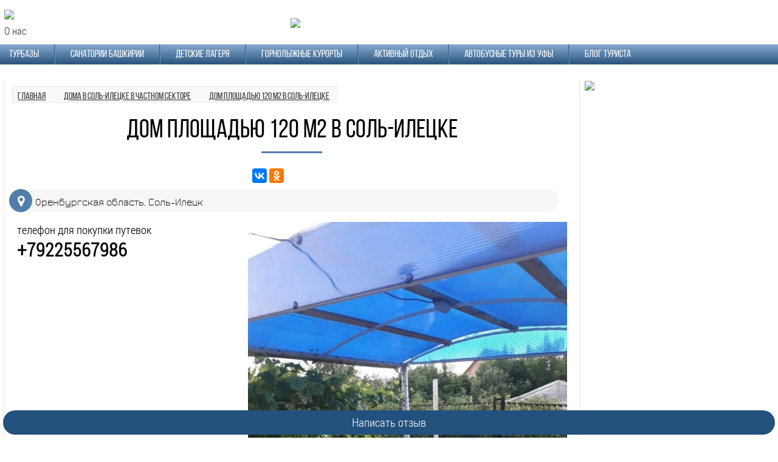

--- FILE ---
content_type: text/html; charset=UTF-8
request_url: https://tour102.ru/index.php?go=gostevoy_dom_120-na-chelovek--71-sol-iletsk-9494
body_size: 13094
content:
<!DOCTYPE html>
<html>
<head>
	
	<!-- Yandex.RTB --><script>window.yaContextCb=window.yaContextCb||[]</script><script src="https://yandex.ru/ads/system/context.js" async></script>	<meta name="viewport" content="width=device-width, initial-scale=1.0, minimum-scale=1.0">

	<LINK rel="stylesheet" type="text/css" href="styles.css">
	<LINK rel="stylesheet" type="text/css" href="font/fonts.css">
	<meta property = "og:title" content = "Аренда дома в частном секторе посуточно в Соль-Илецке площадью 120 м2 на участке 5сот." />
	<meta property = "og:type" content = "article" />
	<meta property = "og:image" content = "/foto/2611_681562940406.jpg" />
	<meta property = "og:description" content = "" />
	<meta property = "og:url" content = "/index.php?go=gostevoy_dom_120-na-chelovek--71-sol-iletsk-9494" />
	
		<!-- ДЛЯ КАЛЕНДАРЯ -->
	<script async src="js/jquery.js" type="text/javascript"></script>
<!-- ДЛЯ КАЛЕНДАРЯ И СЛАЙДЕРА---->
	<link rel="stylesheet" href="js/jquery-ui/jquery-ui.min.css">
	<script async src="js/jquery-ui/jquery-ui.min.js" type="text/javascript"></script>
	

	<title>Аренда дома в частном секторе посуточно в Соль-Илецке площадью 120 м2 на участке 5сот.</title>
	<meta name="description" content=""> 
	<link rel="canonical" href="https://tour102.ru/index.php?go=gostevoy_dom_120-na-chelovek--71-sol-iletsk-9494" /></head>
<body>
<!-- Yandex.RTB R-A-82199-10 Реклама от яндекс на весь экран 2ая часть -->
<script>window.yaContextCb.push(()=>{
  Ya.Context.AdvManager.render({
    type: 'fullscreen',    
    platform: 'touch',
    blockId: 'R-A-82199-10'
  })
})</script>
<!-- Yandex.RTB R-A-82199-16 Внизу прилипшая -->
<script>window.yaContextCb.push(()=>{
  Ya.Context.AdvManager.render({
    type: 'floorAd',    
    blockId: 'R-A-82199-16'
  })
})</script>
	<div class="container">
		<div class="row">
			<div class="cols c12 indent">
				<div class="cols c2">
				
				<a href="/"><img src="img/logo.png" class="logotip"></a>
				<ul class="topnav">
					<li><a href="index.php?go=o_nas">О нас</a></li>					
				</ul>
				</div>
				<div class="cols c5"style="padding: 20px 0 0 10px;text-align: center;">
					<a href="/index.php?go=ilmurzino"><img src="/../img/468х60.png"></a>
				</div>
				<div class="cols c5" style="margin-top:15px">
					

				</div>
			</div>
		</div>	
			<!-- ОСНОВНОЕ МЕНЮ -->
		<div class="row">
			<div class="cols c12 o">
				<div class="cols c12 navbg" style="padding:0 !important"> 
					<nav>
						<ul class="nav">
							 <li><a href='/index.php?go=turbazi' title='Турбазы'>Турбазы</a><ul class="aa"><li><a href='index.php?go=pavlovka' title='Павловское водохранилище'>Павловское водохранилище</a><li><a href='index.php?go=nugush' title='Нугушское водохранилище'>Нугушское водохранилище</a><li><a href='index.php?go=kandrikul' title='Базы отдыха Кандрыкуль'> Кандрыкуль</a><li><a href='index.php?go=turbazi_daleko_ot_gorodov' title='Базы отдыха далеко от городов'> далеко от городов</a><li><a href='index.php?go=bazy_ufy' title='Базы отдыха Уфы'> Уфы</a><li><a href='index.php?go=bazy_sterlitamak' title='Базы отдыха Стерлитамака'> Стерлитамака</a><li><a href='index.php?go=bazy_beloreckiy_rayon' title='Базы отдыха Белорецкого района'> Белорецкого района</a><li><a href='index.php?go=ishimbay' title='Базы отдыха Ишимбайского района'> Ишимбайского района</a><li><a href='index.php?go=bazy_birsk' title='Базы отдыха Бирска'> Бирска</a><li><a href='index.php?go=bazy_talkas' title='Базы отдыха озера Талкас'> озера Талкас</a><li><a href='index.php?go=bazy_aslykul' title='Базы отдыха на озере Аслыкуль'> на озере Аслыкуль</a><li><a href='index.php?go=bazy_otdyha_kapova_peshchera' title='Базы отдыха рядом с Каповой пещерой'> рядом с Каповой пещерой</a><li><a href='index.php?go=bazy-otdyha-yumaguzinskoe-vodohranilishche' title='Базы отдыха Юмагузинского водохранилища'> Юмагузинского водохранилища</a><li><a href='index.php?go=bazy-otdyha-novyy-god' title='Базы отдыха на Новый Год'> на Новый Год</a><li><a href='index.php?go=bazy-otdyha-na-reke-zilim' title='Базы отдыха на реке Зилим'> на реке Зилим</a><li><a href='index.php?go=bazy-otdyha-tolparovo' title='Базы отдыха в деревне Толпарово'> в деревне Толпарово</a><li><a href='index.php?go=bazy-otdyha-g-salavat' title='Базы отдыха недалеко от г.Салават'> недалеко от г.Салават</a><li><a href='index.php?go=bazy-otdyha-gora-iremel' title='Базы отдыха рядом с горой Иремель'> рядом с горой Иремель</a><li><a href='index.php?go=bazy-otdyha-v-muradymovskom-ushchele' title='Базы отдыха в Мурадымовском ущелье'> в Мурадымовском ущелье</a><li><a href='index.php?go=rybolovnye-bazy-otdyha' title='Базы отдыха для рыбалки'> для рыбалки</a><li><a href='index.php?go=bazy-otdyha-dlya-ohoty' title='Базы отдыха для охоты'> для охоты</a><li><a href='index.php?go=bazy_otdyha_v_yurtah' title='Базы отдыха с проживанием в Юртах'> с проживанием в Юртах</a><li><a href='index.php?go=bazy_otdyha_geopark_yangantau' title='Базы отдыха в Геопарке Янгантау'> в Геопарке Янгантау</a><li><a href='index.php?go=bazy_otdyha_meleuz' title='Базы отдыха города Мелеуз'> города Мелеуз</a><li><a href='index.php?go=bazy_otdyha_oktyabrskiy' title='Базы отдыха города Октябрьский'> города Октябрьский</a><li><a href='index.php?go=bazy_otdyha_gafurijskogo_rajona' title='Базы отдыха Гафурийского района'> Гафурийского района</a><li><a href='index.php?go=gostinitsy_krasnousolska' title='Гостиницы Красноусольска'>Гостиницы Красноусольска</a><li><a href='index.php?go=bazy_otdyha_uchalinskogo_raiona' title='Базы отдыха Учалинского района'> Учалинского района</a><li><a href='index.php?go=nurimanovskiy_raion' title='Нуримановский район'>Нуримановский район</a><li><a href='index.php?go=shihany_toratau_kushtau' title='Базы отдыха Шаханов (Торатау и Куштау)'> Шаханов (Торатау и Куштау)</a><li><a href='index.php?go=bazy_otdyha_ohlebinskaya_peshera' title='Базы отдыха рядом с Охлебинской пещерой'> рядом с Охлебинской пещерой</a></ul> <li><a href='/index.php?go=sanatorii_bashkirii' title='Санатории Башкирии'>Санатории Башкирии</a><ul class="aa"><li><a href='index.php?go=sanatorii_ufy' title='Санатории Уфы и Уфимского района'> Уфы и Уфимского района</a><li><a href='index.php?go=sanatorii_oktyabrskii' title='Санатории г.Октябрьского'> г.Октябрьского</a><li><a href='index.php?go=sanatorii_sterlitamak' title='Санатории г.Стерлитамак'> г.Стерлитамак</a><li><a href='index.php?go=sanatorii_uchalov' title='Санатории г. Учалы'> г. Учалы</a><li><a href='index.php?go=sanatorii_detyam' title='Детские санатории в Башкортостане'>Детские санатории в Башкортостане</a><li><a href='index.php?go=sanatorii_neftekamska' title='Санатории г. Нефтекамск'> г. Нефтекамск</a><li><a href='index.php?go=sanatorii_belebey' title='Санатории г. Белебей'> г. Белебей</a><li><a href='index.php?go=sanatorii_daleko_ot_gorodov' title='Санатории далеко от городов'> далеко от городов</a><li><a href='index.php?go=sanatorii_duurtyuli' title='Санатории г. Дюртюли'> г. Дюртюли</a><li><a href='index.php?go=sanatorii_beloreck' title='Санатории г. Белорецк'> г. Белорецк</a><li><a href='index.php?go=sanatorii_tatarstana' title='Санатории Татарстана'> Татарстана</a><li><a href='index.php?go=sanatorii_salavata' title='Санатории г. Салавата'> г. Салавата</a><li><a href='index.php?go=sanatorii_permi' title='Санатории Пермского Края'> Пермского Края</a><li><a href='index.php?go=sanatorii-chelyabinskoy-oblasti' title='Санатории Челябинской области'> Челябинской области</a></ul> <li><a href='/index.php?go=detskie_lagerya' title='Детские лагеря'>Детские лагеря</a><ul class="aa"><li><a href='index.php?go=detskie_lagerya_ufy' title='Детские лагеря Уфы и Уфимского района'> Уфы и Уфимского района</a><li><a href='index.php?go=detskie_lagerya_sterlitamaka' title='Детские лагеря г.Стерлитамак'> г.Стерлитамак</a><li><a href='index.php?go=detskie_lagerya_nugush' title='Детские лагеря Нугушского водохранилища'> Нугушского водохранилища</a><li><a href='index.php?go=detskie_lagerya_salavat' title='Детские лагеря г. Салават'> г. Салават</a><li><a href='index.php?go=detskie_lagerya_neftekamska' title='Детские лагеря г.Нефтекамск'> г.Нефтекамск</a><li><a href='index.php?go=detskie_lagerya_pavlovka' title='Детские лагеря Павловского водохранилища'> Павловского водохранилища</a><li><a href='index.php?go=detskie_lagerya_belebey' title='Детские лагеря г.Белебей'> г.Белебей</a><li><a href='index.php?go=detskie_lagerya_daleko_ot_gorodov' title='Загородные детские лагеря '>Загородные детские лагеря </a><li><a href='index.php?go=detskie_lagerya_uchaly' title='Детские лагеря г.Учалы'> г.Учалы</a><li><a href='index.php?go=detskie_lagerya_beloreck' title='Детские лагеря г.Белорецк'> г.Белорецк</a><li><a href='index.php?go=detskie-lagerya-blagoveshchensk' title='Детские лагеря г.Благовещенск'> г.Благовещенск</a><li><a href='index.php?go=dnevnye_detskie_lagerya_ufy' title='Дневные детские лагеря Уфы'>Дневные детские лагеря Уфы</a></ul> <li><a href='/index.php?go=tay_resort' title='Горнолыжные курорты'>Горнолыжные курорты</a><ul class="aa"><li><a href='index.php?go=zhile-v-abzakovo' title='Жилье в Абзаково'>Жилье в Абзаково</a><li><a href='index.php?go=zhile-na-bannom' title='Жилье на озере Банном'>Жилье на озере Банном</a><li><a href='index.php?go=zhile-v-adjigardak' title='Жилье на ГЛЦ Аджигардак (Аша)'>Жилье на ГЛЦ Аджигардак (Аша)</a><li><a href='index.php?go=zhile-v-mratkino' title='Жилье на ГЛЦ Мраткино (Белорецк)'>Жилье на ГЛЦ Мраткино (Белорецк)</a></ul> <li><a href='/index.php?go=aktivnyy_otdyh' title='Активный отдых'>Активный отдых</a><ul class="aa"><li><a href='index.php?go=splavy' title='Сплавы по рекам Башкирии из Уфы'>Сплавы по рекам Башкирии из Уфы</a><li><a href='index.php?go=pohody' title='Походы'>Походы</a><li><a href='index.php?go=konnye-tury' title='Конные туры из Уфы'>Конные туры из Уфы</a><li><a href='index.php?go=tury-na-snegohodah' title='Туры на снегоходах'>Туры на снегоходах</a><li><a href='index.php?go=originalnye-tury' title='Оригинальные туры по Башкирии из Уфы'>Оригинальные туры по Башкирии из Уфы</a></ul> <li><a href='/index.php?go=avtobusnye_tury_iz_ufy' title='Автобусные туры из Уфы'>Автобусные туры из Уфы</a><ul class="aa"><li><a href='index.php?go=avtobusnye_tury_iz_ufy_v_kazan' title='Автобусные туры в Казань из Уфы'> в Казань из Уфы</a><li><a href='index.php?go=avtobusnye_tury_iz_ufy_v_spb' title='Автобусные туры в Санкт-Петербург из Уфы'> в Санкт-Петербург из Уфы</a><li><a href='index.php?go=avtobusnye_tury_iz_ufy_na_chernoe_more' title='Автобусные туры на Черное море из Уфы'> на Черное море из Уфы</a><li><a href='index.php?go=avtobusnye_tury_iz_ufy_po_zolotomu_kolcu' title='Автобусные туры по Золотому кольцу из Уфы'> по Золотому кольцу из Уфы</a><li><a href='index.php?go=avtobusnye_tury_iz_ufy_v_moskvu' title='Автобусные туры в Москву из Уфы'> в Москву из Уфы</a><li><a href='index.php?go=avtobusnye_tury_iz_ufy_v_kaliningrad' title='Автобусные туры в Калининград из Уфы'> в Калининград из Уфы</a><li><a href='index.php?go=avtobusnye_tury_iz_ufy_dlya_shkolnikov' title='Автобусные туры для школьников из Уфы'> для школьников из Уфы</a></ul> <li><a href='/index.php?go=blog-turista' title='Блог туриста'>Блог туриста</a>						</ul>
					</nav>		
				</div>
				<nav>
					<div class="nav_mobil">
						<div style="width: 100%;height: 50px;"><i class="fa fa-times" aria-hidden="true" id="nav_hide"></i></div>
						<ul>					
							
							 <li><span id='turbazi' style='font-family: bebaslight;font-size: 20pt;color:#fff'>Турбазы</span><ul class="sub_menu_mobil" id="sub_turbazi" style="display:none"> <li><a href='/index.php?go=turbazi' id='turbazi' title='Турбазы' style='color: #fff;margin-left: -10px !important;
										font-size: 13pt;'>Все Турбазы</a><li><a href='index.php?go=pavlovka' title='Павловское водохранилище'>Павловское водохранилище</a><li><a href='index.php?go=nugush' title='Нугушское водохранилище'>Нугушское водохранилище</a><li><a href='index.php?go=kandrikul' title='Базы отдыха Кандрыкуль'> Кандрыкуль</a><li><a href='index.php?go=turbazi_daleko_ot_gorodov' title='Базы отдыха далеко от городов'> далеко от городов</a><li><a href='index.php?go=bazy_ufy' title='Базы отдыха Уфы'> Уфы</a><li><a href='index.php?go=bazy_sterlitamak' title='Базы отдыха Стерлитамака'> Стерлитамака</a><li><a href='index.php?go=bazy_beloreckiy_rayon' title='Базы отдыха Белорецкого района'> Белорецкого района</a><li><a href='index.php?go=ishimbay' title='Базы отдыха Ишимбайского района'> Ишимбайского района</a><li><a href='index.php?go=bazy_birsk' title='Базы отдыха Бирска'> Бирска</a><li><a href='index.php?go=bazy_talkas' title='Базы отдыха озера Талкас'> озера Талкас</a><li><a href='index.php?go=bazy_aslykul' title='Базы отдыха на озере Аслыкуль'> на озере Аслыкуль</a><li><a href='index.php?go=bazy_otdyha_kapova_peshchera' title='Базы отдыха рядом с Каповой пещерой'> рядом с Каповой пещерой</a><li><a href='index.php?go=bazy-otdyha-yumaguzinskoe-vodohranilishche' title='Базы отдыха Юмагузинского водохранилища'> Юмагузинского водохранилища</a><li><a href='index.php?go=bazy-otdyha-novyy-god' title='Базы отдыха на Новый Год'> на Новый Год</a><li><a href='index.php?go=bazy-otdyha-na-reke-zilim' title='Базы отдыха на реке Зилим'> на реке Зилим</a><li><a href='index.php?go=bazy-otdyha-tolparovo' title='Базы отдыха в деревне Толпарово'> в деревне Толпарово</a><li><a href='index.php?go=bazy-otdyha-g-salavat' title='Базы отдыха недалеко от г.Салават'> недалеко от г.Салават</a><li><a href='index.php?go=bazy-otdyha-gora-iremel' title='Базы отдыха рядом с горой Иремель'> рядом с горой Иремель</a><li><a href='index.php?go=bazy-otdyha-v-muradymovskom-ushchele' title='Базы отдыха в Мурадымовском ущелье'> в Мурадымовском ущелье</a><li><a href='index.php?go=rybolovnye-bazy-otdyha' title='Базы отдыха для рыбалки'> для рыбалки</a><li><a href='index.php?go=bazy-otdyha-dlya-ohoty' title='Базы отдыха для охоты'> для охоты</a><li><a href='index.php?go=bazy_otdyha_v_yurtah' title='Базы отдыха с проживанием в Юртах'> с проживанием в Юртах</a><li><a href='index.php?go=bazy_otdyha_geopark_yangantau' title='Базы отдыха в Геопарке Янгантау'> в Геопарке Янгантау</a><li><a href='index.php?go=bazy_otdyha_meleuz' title='Базы отдыха города Мелеуз'> города Мелеуз</a><li><a href='index.php?go=bazy_otdyha_oktyabrskiy' title='Базы отдыха города Октябрьский'> города Октябрьский</a><li><a href='index.php?go=bazy_otdyha_gafurijskogo_rajona' title='Базы отдыха Гафурийского района'> Гафурийского района</a><li><a href='index.php?go=gostinitsy_krasnousolska' title='Гостиницы Красноусольска'>Гостиницы Красноусольска</a><li><a href='index.php?go=bazy_otdyha_uchalinskogo_raiona' title='Базы отдыха Учалинского района'> Учалинского района</a><li><a href='index.php?go=nurimanovskiy_raion' title='Нуримановский район'>Нуримановский район</a><li><a href='index.php?go=shihany_toratau_kushtau' title='Базы отдыха Шаханов (Торатау и Куштау)'> Шаханов (Торатау и Куштау)</a><li><a href='index.php?go=bazy_otdyha_ohlebinskaya_peshera' title='Базы отдыха рядом с Охлебинской пещерой'> рядом с Охлебинской пещерой</a></ul> <li><span id='sanatorii_bashkirii' style='font-family: bebaslight;font-size: 20pt;color:#fff'>Санатории Башкирии</span><ul class="sub_menu_mobil" id="sub_sanatorii_bashkirii" style="display:none"> <li><a href='/index.php?go=sanatorii_bashkirii' id='sanatorii_bashkirii' title='Санатории Башкирии' style='color: #fff;margin-left: -10px !important;
										font-size: 13pt;'>Все Санатории Башкирии</a><li><a href='index.php?go=sanatorii_ufy' title='Санатории Уфы и Уфимского района'> Уфы и Уфимского района</a><li><a href='index.php?go=sanatorii_oktyabrskii' title='Санатории г.Октябрьского'> г.Октябрьского</a><li><a href='index.php?go=sanatorii_sterlitamak' title='Санатории г.Стерлитамак'> г.Стерлитамак</a><li><a href='index.php?go=sanatorii_uchalov' title='Санатории г. Учалы'> г. Учалы</a><li><a href='index.php?go=sanatorii_detyam' title='Детские санатории в Башкортостане'>Детские санатории в Башкортостане</a><li><a href='index.php?go=sanatorii_neftekamska' title='Санатории г. Нефтекамск'> г. Нефтекамск</a><li><a href='index.php?go=sanatorii_belebey' title='Санатории г. Белебей'> г. Белебей</a><li><a href='index.php?go=sanatorii_daleko_ot_gorodov' title='Санатории далеко от городов'> далеко от городов</a><li><a href='index.php?go=sanatorii_duurtyuli' title='Санатории г. Дюртюли'> г. Дюртюли</a><li><a href='index.php?go=sanatorii_beloreck' title='Санатории г. Белорецк'> г. Белорецк</a><li><a href='index.php?go=sanatorii_tatarstana' title='Санатории Татарстана'> Татарстана</a><li><a href='index.php?go=sanatorii_salavata' title='Санатории г. Салавата'> г. Салавата</a><li><a href='index.php?go=sanatorii_permi' title='Санатории Пермского Края'> Пермского Края</a><li><a href='index.php?go=sanatorii-chelyabinskoy-oblasti' title='Санатории Челябинской области'> Челябинской области</a></ul> <li><span id='detskie_lagerya' style='font-family: bebaslight;font-size: 20pt;color:#fff'>Детские лагеря</span><ul class="sub_menu_mobil" id="sub_detskie_lagerya" style="display:none"> <li><a href='/index.php?go=detskie_lagerya' id='detskie_lagerya' title='Детские лагеря' style='color: #fff;margin-left: -10px !important;
										font-size: 13pt;'>Все Детские лагеря</a><li><a href='index.php?go=detskie_lagerya_ufy' title='Детские лагеря Уфы и Уфимского района'> Уфы и Уфимского района</a><li><a href='index.php?go=detskie_lagerya_sterlitamaka' title='Детские лагеря г.Стерлитамак'> г.Стерлитамак</a><li><a href='index.php?go=detskie_lagerya_nugush' title='Детские лагеря Нугушского водохранилища'> Нугушского водохранилища</a><li><a href='index.php?go=detskie_lagerya_salavat' title='Детские лагеря г. Салават'> г. Салават</a><li><a href='index.php?go=detskie_lagerya_neftekamska' title='Детские лагеря г.Нефтекамск'> г.Нефтекамск</a><li><a href='index.php?go=detskie_lagerya_pavlovka' title='Детские лагеря Павловского водохранилища'> Павловского водохранилища</a><li><a href='index.php?go=detskie_lagerya_belebey' title='Детские лагеря г.Белебей'> г.Белебей</a><li><a href='index.php?go=detskie_lagerya_daleko_ot_gorodov' title='Загородные детские лагеря '>Загородные детские лагеря </a><li><a href='index.php?go=detskie_lagerya_uchaly' title='Детские лагеря г.Учалы'> г.Учалы</a><li><a href='index.php?go=detskie_lagerya_beloreck' title='Детские лагеря г.Белорецк'> г.Белорецк</a><li><a href='index.php?go=detskie-lagerya-blagoveshchensk' title='Детские лагеря г.Благовещенск'> г.Благовещенск</a><li><a href='index.php?go=dnevnye_detskie_lagerya_ufy' title='Дневные детские лагеря Уфы'>Дневные детские лагеря Уфы</a></ul> <li><span id='tay_resort' style='font-family: bebaslight;font-size: 20pt;color:#fff'>Горнолыжные курорты</span><ul class="sub_menu_mobil" id="sub_tay_resort" style="display:none"> <li><a href='/index.php?go=tay_resort' id='tay_resort' title='Горнолыжные курорты' style='color: #fff;margin-left: -10px !important;
										font-size: 13pt;'>Все Горнолыжные курорты</a><li><a href='index.php?go=zhile-v-abzakovo' title='Жилье в Абзаково'>Жилье в Абзаково</a><li><a href='index.php?go=zhile-na-bannom' title='Жилье на озере Банном'>Жилье на озере Банном</a><li><a href='index.php?go=zhile-v-adjigardak' title='Жилье на ГЛЦ Аджигардак (Аша)'>Жилье на ГЛЦ Аджигардак (Аша)</a><li><a href='index.php?go=zhile-v-mratkino' title='Жилье на ГЛЦ Мраткино (Белорецк)'>Жилье на ГЛЦ Мраткино (Белорецк)</a></ul> <li><span id='aktivnyy_otdyh' style='font-family: bebaslight;font-size: 20pt;color:#fff'>Активный отдых</span><ul class="sub_menu_mobil" id="sub_aktivnyy_otdyh" style="display:none"> <li><a href='/index.php?go=aktivnyy_otdyh' id='aktivnyy_otdyh' title='Активный отдых' style='color: #fff;margin-left: -10px !important;
										font-size: 13pt;'>Все Активный отдых</a><li><a href='index.php?go=splavy' title='Сплавы по рекам Башкирии из Уфы'>Сплавы по рекам Башкирии из Уфы</a><li><a href='index.php?go=pohody' title='Походы'>Походы</a><li><a href='index.php?go=konnye-tury' title='Конные туры из Уфы'>Конные туры из Уфы</a><li><a href='index.php?go=tury-na-snegohodah' title='Туры на снегоходах'>Туры на снегоходах</a><li><a href='index.php?go=originalnye-tury' title='Оригинальные туры по Башкирии из Уфы'>Оригинальные туры по Башкирии из Уфы</a></ul> <li><span id='avtobusnye_tury_iz_ufy' style='font-family: bebaslight;font-size: 20pt;color:#fff'>Автобусные туры из Уфы</span><ul class="sub_menu_mobil" id="sub_avtobusnye_tury_iz_ufy" style="display:none"> <li><a href='/index.php?go=avtobusnye_tury_iz_ufy' id='avtobusnye_tury_iz_ufy' title='Автобусные туры из Уфы' style='color: #fff;margin-left: -10px !important;
										font-size: 13pt;'>Все Автобусные туры из Уфы</a><li><a href='index.php?go=avtobusnye_tury_iz_ufy_v_kazan' title='Автобусные туры в Казань из Уфы'> в Казань из Уфы</a><li><a href='index.php?go=avtobusnye_tury_iz_ufy_v_spb' title='Автобусные туры в Санкт-Петербург из Уфы'> в Санкт-Петербург из Уфы</a><li><a href='index.php?go=avtobusnye_tury_iz_ufy_na_chernoe_more' title='Автобусные туры на Черное море из Уфы'> на Черное море из Уфы</a><li><a href='index.php?go=avtobusnye_tury_iz_ufy_po_zolotomu_kolcu' title='Автобусные туры по Золотому кольцу из Уфы'> по Золотому кольцу из Уфы</a><li><a href='index.php?go=avtobusnye_tury_iz_ufy_v_moskvu' title='Автобусные туры в Москву из Уфы'> в Москву из Уфы</a><li><a href='index.php?go=avtobusnye_tury_iz_ufy_v_kaliningrad' title='Автобусные туры в Калининград из Уфы'> в Калининград из Уфы</a><li><a href='index.php?go=avtobusnye_tury_iz_ufy_dlya_shkolnikov' title='Автобусные туры для школьников из Уфы'> для школьников из Уфы</a></ul> <li><span id='blog-turista' style='font-family: bebaslight;font-size: 20pt;color:#fff'>Блог туриста</span>						</ul>
					</div>
				</nav>
				
			</div>		
		</div>		
		<div class="row">
			<div class="cols c12" style="text-align: center;">
				
			</div>
		</div>
<!-- ОСНОВНОЕ СОДЕРЖАНИЕ СТРАНИЦЫ -->

	
	<script>
	document.onscroll = function(){
		let divPhone = document.querySelector("#menuarticle")
		console.log(window.scrollY)
		if(window.scrollY>700){
			divPhone.style.display = "block"
		}
		else {
			divPhone.style.display = "none"
		}

	}
	</script>	
	<div class="box o" id="menuarticle" style="position:fixed;display:none;background: #f6f6f6;width: 100%;z-index: 99990;">
		<div style="width: 350px;height: 64px;padding: 10px 0 0 60px;margin: 0 auto;"><div style=""> </div>				
		<div class="phone"><a href="tel:+79225567986" class="click_phone">+79225567986</a>
		</div>
		
	<script>
	
	document.querySelector(".click_phone").onclick = function(){
		yaCounter1086517.reachGoal("call");
	}
	</script>
	
		</div>
	</div>


	<div class="row">
	<div class="cols content indent"> 
		<!-- Лево -->
		<div class="cols c9 content">	
			<div class="box" style="margin-bottom:10px"> 			
				
		<ol class='breadcrumb' itemscope itemtype='http://schema.org/BreadcrumbList'>
			<li itemprop='itemListElement' itemscope itemtype='http://schema.org/ListItem'>
				<a itemprop='item' href='index.php'><span itemprop='name'>Главная</span></a>
				<meta itemprop='position' content='1' />
			</li>
			<li itemprop='itemListElement' itemscope itemtype='http://schema.org/ListItem'>
				<a itemprop='item' href='index.php?go=zhile-v-sol-iletske'><span itemprop='name'>Дома в Соль-Илецке в частном секторе</span></a>
				<meta itemprop='position' content='2' />
			</li>
			<li itemprop='itemListElement' itemscope itemtype='http://schema.org/ListItem'>
				<a itemprop='item' href='index.php?go=gostevoy_dom_120-na-chelovek--71-sol-iletsk-9494'><span itemprop='name'>Дом  площадью 120 м2 в Соль-Илецке</span></a>
				<meta itemprop='position' content='3' />
			</li>
		</ol>
<!-- Yandex.RTB R-A-82199-1 -->
<div id="yandex_rtb_R-A-82199-1"></div>
<script type="text/javascript">
	(function(w, d, n, s, t) {
		w[n] = w[n] || [];
		w[n].push(function() {
			Ya.Context.AdvManager.render({
				blockId: "R-A-82199-1",
				renderTo: "yandex_rtb_R-A-82199-1",
				horizontalAlign: true,
				async: true
			});
		});
		t = d.getElementsByTagName("script")[0];
		s = d.createElement("script");
		s.type = "text/javascript";
		s.src = "//an.yandex.ru/system/context.js";
		s.async = true;
		t.parentNode.insertBefore(s, t);
	})(this, this.document, "yandexContextAsyncCallbacks");
</script>

				<div itemscope itemtype="https://schema.org/Organization">
					<meta itemprop="name" content="Дом  площадью 120 м2 в Соль-Илецке"/>
					<meta itemprop="telephone" content="+79225567986"/>
					<p itemprop="address" itemscope itemtype="https://schema.org/PostalAddress"><meta itemprop="addressRegion" content="Оренбургская область"/>
					</p>
					<div itemscope itemtype='https://schema.org/GeoCoordinates'>
						<meta itemprop='latitude' content='51.149674'/>
						<meta itemprop='longitude' content='55.001401'/>
					</div>
				</div>
				
				<h1>Дом  площадью 120 м2 в Соль-Илецке</h1>
				<!-- ѕќƒ≈Ћ»“№—я -->		
				<div style="width:130px;margin:10px auto">		
					<div class="ya-share2" data-services="vkontakte,facebook,odnoklassniki"></div>
				</div>

				<ul class="location"><li>Оренбургская область, Соль-Илецк</li></ul>
				<div class="cols c12">
					<div class="cols c5"><div style="">телефон для покупки путевок</div>				
		<div class="phone"><a href="tel:+79225567986" class="click_phone">+79225567986</a>
		</div>
		
	<script>
	
	document.querySelector(".click_phone").onclick = function(){
		yaCounter1086517.reachGoal("call");
	}
	</script>
	
						<div class="common_rating" itemtype="https://schema.org/AggregateRating" itemscope="">
							<!--<meta itemprop="reviewCount" content="0">-->
							<meta itemprop="ratingValue" content="0">
							<meta itemprop="bestRating" content="5">
							<meta itemprop="name" content="Дом  площадью 120 м2 в Соль-Илецке">
														
						</div>				
					
						<ul class="commonRating">
														
														
														
														
						</ul>
					</div>
					<div class="cols c7" style="position:relative">
						<img src="/../foto/2611_681562940406.jpg" alt="Дом  площадью 120 м2 в Соль-Илецке" align="right" width="100%">
					</div>					
				</div>
					
	<h2 class="separateHead"><i class="fa fa-camera-retro"></i> Фотогалерея</h2>
	<div class="show_img" id="show_img" style="">
		<span class="on_photogallery" id="href_photogallery">
			<span>Все фото</span>
		</span>
		<div style="height: 90px;width: 125%;display: block;"><div class="gallery"><a href="/../foto/2611_471562940407.jpg"><img class="" src="/../foto/min/2611_471562940407.jpg"></a><a href="/../foto/2611_551562940408.jpg"><img class="" src="/../foto/min/2611_551562940408.jpg"></a><a href="/../foto/2611_341562940408.jpg"><img class="" src="/../foto/min/2611_341562940408.jpg"></a><a href="/../foto/2611_781562940409.jpg"><img class="" src="/../foto/min/2611_781562940409.jpg"></a><a href="/../foto/2611_651562940410.jpg"><img class="" src="/../foto/min/2611_651562940410.jpg"></a><a href="/../foto/2611_471562940411.jpg"><img class="" src="/../foto/min/2611_471562940411.jpg"></a><a href="/../foto/2611_181562940412.jpg"><img class="" src="/../foto/min/2611_181562940412.jpg"></a></div></div>
	</div>			
	<div class="gallery" id="main_gallery" itemscope itemtype="http://schema.org/ImageObject" style="display:none">
			<a href="/../foto/2611_681562940406.jpg"><img class="" src="/../foto/min/2611_681562940406.jpg" alt="" title="" itemprop="contentUrl" /></a>
			<meta itemprop="description" content="">
			
			<a href="/../foto/2611_471562940407.jpg"><img class="" src="/../foto/min/2611_471562940407.jpg" alt="" title="" itemprop="contentUrl" /></a>
			<meta itemprop="description" content="">
			
			<a href="/../foto/2611_551562940408.jpg"><img class="" src="/../foto/min/2611_551562940408.jpg" alt="" title="" itemprop="contentUrl" /></a>
			<meta itemprop="description" content="">
			
			<a href="/../foto/2611_341562940408.jpg"><img class="" src="/../foto/min/2611_341562940408.jpg" alt="" title="" itemprop="contentUrl" /></a>
			<meta itemprop="description" content="">
			
			<a href="/../foto/2611_781562940409.jpg"><img class="" src="/../foto/min/2611_781562940409.jpg" alt="" title="" itemprop="contentUrl" /></a>
			<meta itemprop="description" content="">
			
			<a href="/../foto/2611_651562940410.jpg"><img class="" src="/../foto/min/2611_651562940410.jpg" alt="" title="" itemprop="contentUrl" /></a>
			<meta itemprop="description" content="">
			
			<a href="/../foto/2611_471562940411.jpg"><img class="" src="/../foto/min/2611_471562940411.jpg" alt="" title="" itemprop="contentUrl" /></a>
			<meta itemprop="description" content="">
			
			<a href="/../foto/2611_181562940412.jpg"><img class="" src="/../foto/min/2611_181562940412.jpg" alt="" title="" itemprop="contentUrl" /></a>
			<meta itemprop="description" content="">
			
		<span id="hide_photogallery" class="photogallery_hide">Скрыть фото</span>
	</div>
	<script>

		document.querySelector("#href_photogallery").onclick = function (){	
			let elem_width = document.querySelector("#show_img").offsetWidth
									
			document.querySelector("#main_gallery").style.width = elem_width - 10 + "px"							
			
			window.addEventListener("resize", function() {
				document.querySelector("#main_gallery").style.width = elem_width - 10 + "px"	
			}, false);
								
								
			document.querySelector("#show_img").style.display = "none";
			document.querySelector("#main_gallery").style.display = "block";
		}
		document.querySelector("#hide_photogallery").onclick = function (){
			document.querySelector("#show_img").style.display = "block";
			document.querySelector("#main_gallery").style.display = "none";
		}
	</script>

				</div>
			
<!-- Yandex.RTB R-A-82199-1 -->
<div id="yandex_rtb_R-A-82199-1"></div>
<script type="text/javascript">
	(function(w, d, n, s, t) {
		w[n] = w[n] || [];
		w[n].push(function() {
			Ya.Context.AdvManager.render({
				blockId: "R-A-82199-1",
				renderTo: "yandex_rtb_R-A-82199-1",
				horizontalAlign: true,
				async: true
			});
		});
		t = d.getElementsByTagName("script")[0];
		s = d.createElement("script");
		s.type = "text/javascript";
		s.src = "//an.yandex.ru/system/context.js";
		s.async = true;
		t.parentNode.insertBefore(s, t);
	})(this, this.document, "yandexContextAsyncCallbacks");
</script>
<div class="box" style="margin-bottom:10px" id="room"><a id="ceny"><h2>Стоимость номеров/путевок на 2026 год</h2></a>
	<div style="margin: 15px 0;">Цены могут не совпадать с реальными. Чтобы узнать точные цены, обращайтесь по номерам телефона выше</div>
		<div itemscope itemtype="http://schema.org/Product" class="tableroom">
			<div class="cols c12">
				<div class="roomBox cols c6">
					<div itemprop="name" class="roomhead">Дом на сутки</div>
					<div itemprop="description"></div>		
				</div>			
				<div class="roomBox cols c6">
					<div class="left p10">
						<span class="capacity">0-местный</span>
					</div>
					<div class="roomBox">
						<div itemprop="offers" itemscope itemtype="http://schema.org/Offer">
							<span class="cena"><span style="font: 14pt robotoconlight;">от</span> 2000 <i class="fa fa-rub"></i></span>
							<span>за номер/во все дни </span>
							<div style="color:#999;">без питания</div>
							<meta itemprop="price" content="2000">
							<meta itemprop="priceCurrency" content="RUB">
							
							<span id="view_cost10676" class="linkArrow">все цены</span>							
							<script>
								document.addEventListener("DOMContentLoaded", function(){
									let widthDivRoom = document.querySelector("#room").offsetWidth - 30;
									document.querySelector("#show_cost10676").style.width = widthDivRoom + "px"
									document.querySelector("#view_cost10676").onclick = function(e){
										document.querySelector("#show_cost10676").style.display = "block";
										
									}								
									
									window.addEventListener("resize", function() {
										let widthDivRoom = document.querySelector("#room").offsetWidth - 30;
										document.querySelector("#show_cost10676").style.width = widthDivRoom + "px"
									}, false);
								})

							</script>
						</div>
					</div>
					
				</div>
			</div>
			<div style="display:table"><div id="show_cost10676" style="display:none;overflow: scroll;"><table style="display:table">
			<tr>
				<td><span style="width: 100px;display: inline-block;" class="cena">2000 <i class="fa fa-rub"></i></span></td>
				<td>за номер</td>
				<td>во все дни</td>
				<td>без питания</td>
				<td></td>
				<td>  по   2026 г.</td>
			</tr>
			</table></div></div>			
			<div style="width: 100%;text-align:center"></div>			
			<div class="gallery clear p10" id="roomFoto10676"></div>			
		</div>
	<script>
		
		document.addEventListener("DOMContentLoaded", function(){
			var ht=document.querySelector("#room").scrollHeight
			if (ht>3100) {
				document.querySelector("#room").classList.add("gradient_end");
				document.querySelector("#room").style.height = "3100px"
				document.querySelector("#room").style.overflow = "hidden"
				document.querySelector("#show_all_abode").style.display = "block"
			}
			else {
				
				document.querySelector("#show_all_abode").style.display = "none"
			}	
		})

	
	</script>
	</div><div class="butt_red" style="background:#FF5061;text-align:center;margin-bottom: 20px;line-height: 25px;" id="show_all_abode">Показать все варианты размещения</div>
		<script>
		$("#show_all_abode").click(function(e){
			$("#room").removeClass("gradient_end");
			$("#room").css({"height": "100%","overflow": "visible"});
			var sc=$("#room").offset().top + 3100;
			$("html, body").animate({ scrollTop: sc }, 0);
			$("#show_all_abode").css("display","none");
		})
		
	</script>

	
				<!-- Yandex.RTB R-A-82199-4 -->
				<div id="yandex_rtb_R-A-82199-4" style="margin-bottom: 10px;"></div>
				<script type="text/javascript">
					(function(w, d, n, s, t) {
						w[n] = w[n] || [];
						w[n].push(function() {
							Ya.Context.AdvManager.render({
								blockId: "R-A-82199-4",
								renderTo: "yandex_rtb_R-A-82199-4",
								async: true
							});
						});
						t = d.getElementsByTagName("script")[0];
						s = d.createElement("script");
						s.type = "text/javascript";
						s.src = "//an.yandex.ru/system/context.js";
						s.async = true;
						t.parentNode.insertBefore(s, t);
					})(this, this.document, "yandexContextAsyncCallbacks");
				</script><div class="box" style="margin-bottom:10px"><h2>Отдых</h2>
			<ul class="relax2">
		<li>Площадь дома: 120м²</li><li>Площадь участка: 5сот.</li><li>Расстояние до города: в черте города</li><li>Вид объекта: дома</li><li>Материал стен: кирпич</li><li>Этажей в доме: 1</li></ul></div><div class="box" style="margin-bottom:10px">
	<a id="review"><h2>Оставьте свой отзыв</h2></a>
	<form action="" method="post" id="form" class="cols c6" style="margin:0 auto;float: none;" onsubmit="yaCounter1086517.reachGoal('review'); return true;">
		<span class="input_conteiner"><INPUT TYPE="text" required class="form_item input" id="user" SIZE="20" NAME="user" placeholder="Представтесь" value=""><span>Имя</span></span>
		<div style="margin: 20px 10px;">
			<div id="rat1" class="comm_rat">
				<label for="rat1" class="rat">Общая оценка</label>
				<input class="hover-star" type="radio" name="rating-1" value="1" title="Ужасно"/>
				<input class="hover-star" type="radio" name="rating-1" value="2" title="Плохо"/>
				<input class="hover-star" type="radio" name="rating-1" value="3" title="Нормально"/>
				<input class="hover-star" type="radio" name="rating-1" value="4" title="Хорошо"/>
				<input class="hover-star" type="radio" name="rating-1" value="5" title="Отлично"/>
				<span id="hover-test" class="rating-text">Нажмите для оценки</span>
			</div>
			
			<div id="rat2" class="comm_rat">
				<label for="rat2" class="rat">Цена/качество</label>
				<input class="hover-star2" type="radio" name="rating-2" value="1" title="Ужасно"/>
				<input class="hover-star2" type="radio" name="rating-2" value="2" title="Плохо"/>
				<input class="hover-star2" type="radio" name="rating-2" value="3" title="Нормально"/>
				<input class="hover-star2" type="radio" name="rating-2" value="4" title="Хорошо"/>
				<input class="hover-star2" type="radio" name="rating-2" value="5" title="Отлично"/>
				<span id="hover-test2" class="rating-text">Нажмите для оценки</span>
			</div>
			
			<div id="rat3" class="comm_rat">
				<label for="rat3" class="rat">Питание</label>
				<input class="hover-star3" type="radio" name="rating-3" value="1" title="Ужасно"/>
				<input class="hover-star3" type="radio" name="rating-3" value="2" title="Плохо"/>
				<input class="hover-star3" type="radio" name="rating-3" value="3" title="Нормально"/>
				<input class="hover-star3" type="radio" name="rating-3" value="4" title="Хорошо"/>
				<input class="hover-star3" type="radio" name="rating-3" value="5" title="Отлично"/>
				<span id="hover-test3" class="rating-text">Нажмите для оценки</span>
			</div>

			<div id="rat4" class="comm_rat">
				<label for="rat4" class="rat">Номер</label>
				<input class="hover-star4" type="radio" name="rating-4" value="1" title="Ужасно"/>
				<input class="hover-star4" type="radio" name="rating-4" value="2" title="Плохо"/>
				<input class="hover-star4" type="radio" name="rating-4" value="3" title="Нормально"/>
				<input class="hover-star4" type="radio" name="rating-4" value="4" title="Хорошо"/>
				<input class="hover-star4" type="radio" name="rating-4" value="5" title="Отлично"/>
				<span id="hover-test4" class="rating-text">Нажмите для оценки</span>
			</div>
			
			<div id="rat5" class="comm_rat">
				<label for="rat5" class="rat">Сервис/Развлечение</label>
				<input class="hover-star5" type="radio" name="rating-5" value="1" title="Ужасно"/>
				<input class="hover-star5" type="radio" name="rating-5" value="2" title="Плохо"/>
				<input class="hover-star5" type="radio" name="rating-5" value="3" title="Нормально"/>
				<input class="hover-star5" type="radio" name="rating-5" value="4" title="Хорошо"/>
				<input class="hover-star5" type="radio" name="rating-5" value="5" title="Отлично"/>
				<span id="hover-test5" class="rating-text">Нажмите для оценки</span>
			</div>
		</div>
		<span class="input_conteiner"><textarea id="write_body_review" style="height:60px;padding:10px" required ROWS="5" COLS="150" placeholder="Опишите свои впечатления, расскажите о номере, о развлечениях, посоветуйте что-нибудь туристам и т.д." name="text"></textarea></span>
	

		<button type="submit" style="background:#FF5061;text-align:center" class="butt_red">Написать отзыв</button>
	</form>
	<script>
		$("#rat2, #rat3, #rat4, #rat5").hide();
		$("#rat1").click(function(){
			$("#rat2, #rat3, #rat4, #rat5").show(500);
		})
		$("#write_body_review").focus(function(){
			$("#write_body_review").animate({height: "200px"}, 500);
		})
		$("#write_body_review").blur(function(){
			$("#write_body_review").animate({height: "60px"}, 500);
		})
	</script>
	</div><!-- Yandex.RTB R-A-82199-13 --><div id="yandex_rtb_R-A-82199-13"></div><script>window.yaContextCb.push(()=>{  Ya.Context.AdvManager.render({renderTo: "yandex_rtb_R-A-82199-13",blockId: "R-A-82199-13"})})</script>			
						<div class="box" style="margin-bottom:10px">
			<article></article>
			<div style="width:130px;margin:10px auto">		
				<div class="ya-share2" data-services="vkontakte,facebook,odnoklassniki"></div>
			</div>
						</div>
			<div class="box" style="margin-bottom:10px">
	<a id="shema_proezda"><h2>Cхема проезда на карте из Уфы</h2></a>
	<div id="map" style="max-width:100%; height:500px;overflow:hidden"></div>
	<script>

	var loadmap=0;
	window.onscroll = function(){		
		if (window.scrollY>1000 && loadmap!=1) {ymaps.load(init); loadmap=1;}
	}
	
	if(window.screen.width<1180) document.querySelector("#map").style.width = screen.width-30 + "px"
	window.onresize = function(){
		document.querySelector("#map").style.width = screen.width-30 + "px"
	}
	function init () {
		var myMap = new ymaps.Map("map", {
				center: [54.74239696, 55.96434089],
				zoom: 6
			}, {
				searchControlProvider: "yandex#search"
			}),
			myPlacemark = new ymaps.Placemark([51.149674,55.001401], {
				// Чтобы балун и хинт открывались на метке, необходимо задать ей определенные свойства.
				balloonContentHeader: "Балун метки",
				balloonContentBody: "Содержимое <em>балуна</em> метки",
				balloonContentFooter: "Подвал",
				hintContent: "Хинт метки"
			});

		myMap.geoObjects.add(myPlacemark);

	}	
	</script></div><!-- Yandex.RTB R-A-82199-12 --><div id="yandex_rtb_R-A-82199-12"></div><script>window.yaContextCb.push(()=>{Ya.Context.AdvManager.render({renderTo: "yandex_rtb_R-A-82199-12",blockId: "R-A-82199-12"})})</script>	
		</div>	
		<!-- Право -->
		<aside class="cols c3 content">
			<a href="https://xazina.travel" target="_blank"><img src="/../img/XAZINA_TOUR.gif" style="width:100%;max-width:400px"></a>
					</aside>	
	</div>
	
	
	<!-- Опрос -->
	<div class="poll_after_call" style="display:none;">
		<div class="conteiner_poll_after_call">
			<div class="top_poll_after_call">
				<div class="close"></div>
			</div>
			<div class="box_content_poll_after_call">
			<span>Пожалуйста, пройдите опрос, чтобы сделать наш сайт лучше.</span>
			<form id="form_poll" action="#" method="post">
				<ul class="button_radio">
					<lh>Вы дозвонились?</lh>
					<li><input type="radio" value="1" name="phone_valid" id="poll_after_call_button1"><label for="poll_after_call_button1">да, дозвонился</label></li>
					<li><input type="radio" value="2" name="phone_valid" id="poll_after_call_button2"><label for="poll_after_call_button2">не взяли трубку</label></li>
					<li><input type="radio" value="3" name="phone_valid" id="poll_after_call_button3"><label for="poll_after_call_button3">не доступен</label></li>
					<li><input type="radio" value="4" name="phone_valid" id="poll_after_call_button4"><label for="poll_after_call_button4">ошибка в номере</label></li>
					<li><input type="radio" value="5" name="phone_valid" id="poll_after_call_button5"><label for="poll_after_call_button5">не вежливо общались</label></li>
				</ul>
				<ul class="button_radio">
					<lh>Цены на сайте соответствуют действительности?</lh>
					<li><input type="radio" value="1" name="cost_valid" id="poll_after_call_button6"><label for="poll_after_call_button6">цены неточные</label></li>
					<li><input type="radio" value="2" name="cost_valid" id="poll_after_call_button7"><label for="poll_after_call_button7">цены соответствуют</label></li>
				</ul>
				<input type="hidden" value="Mozilla/5.0 (Macintosh; Intel Mac OS X 10_15_7) AppleWebKit/537.36 (KHTML, like Gecko) Chrome/131.0.0.0 Safari/537.36; ClaudeBot/1.0; +claudebot@anthropic.com)" name="user_agent">
				<input type="hidden" value="3.21.44.229" name="ip"> 
				<input type="hidden" value="" name="referer">
				<input type="hidden" value="2611" name="object">
				</div>
				<div class="footer_poll_after_call">
					<button type="submit" id="submit_poll" style="background:#FF5061;margin-top: 20px;width:90%;text-align:center;" class="butt_red">Отправить</button>
					<div id="button_close_poll" style="background: #ada5a5;margin: 20px auto;width: 90%;text-align: center;border: none;line-height: 45px;">Отменить</div>
				</div>
			</form>
		</div>
	</div>
	<script>
	$("#submit_poll").click(function(){
		$.ajax({  
			type: "POST",
			url: "/../poll.php",  
			cache: false,  
			data: $("#form_poll").serialize()
		}); 
		$(".poll_after_call").hide()
		$("body").append("<div class=\"hidden_message\">Спасибо за обратную связь</div>")
		setTimeout(function(){$(".hidden_message").fadeOut("fast")},5000)
		return false;
	});
	$(".click_phone").click(function(){
		$(".poll_after_call").show();
	})
	$(".top_poll_after_call").click(function(){
		$(".poll_after_call").hide(1000)
	});
	$("#button_close_poll").click(function(){
		$(".poll_after_call").hide(1000)
	});

	</script>
		<a  id="but_call" href="tel:+79225567986" style="cursor: pointer;left: 5px;background: #23517d;color: #fff;width: calc(50% - 10px);z-index: 999;bottom: 5px;position: fixed;text-align: center;line-height: 40px;border-radius: 20px;">
		Позвонить
	</a>
	<span id="but_write_review" id="show_review" class="but_write_review">
		Написать отзыв	</span>
	<script>
	$('#but_write_review').click(function(){
		$("html, body").animate({ scrollTop: $("#review").offset().top }, 800);
		yaCounter1086517.reachGoal("review");
	});
	$("#but_call").click(function(){
		yaCounter1086517.reachGoal("call_but");
		$(".poll_after_call").show();
	});

	
	</script>
</div>	
	<footer>
		<div class="row">
			<div class="cols c12">
				

				<!-- Yandex.Metrika counter --> <script type="text/javascript" > (function(m,e,t,r,i,k,a){m[i]=m[i]||function(){(m[i].a=m[i].a||[]).push(arguments)}; m[i].l=1*new Date();k=e.createElement(t),a=e.getElementsByTagName(t)[0],k.async=1,k.src=r,a.parentNode.insertBefore(k,a)}) (window, document, "script", "https://mc.yandex.ru/metrika/tag.js", "ym"); ym(1086517, "init", { clickmap:true, trackLinks:true, accurateTrackBounce:true, webvisor:true }); </script> <noscript><div><img src="https://mc.yandex.ru/watch/1086517" style="position:absolute; left:-9999px;" alt="" /></div></noscript> <!-- /Yandex.Metrika counter -->
				<!--<ul class="footer">
					<lh>Не в Башкортостане</lh>
					<li><a href="index.php?go=country">Туры по странам</a></li>
					<li><a href="index.php?go=turfirma">Турфирмы</a></li>
					<li><a href="index.php?go=otdich_v_rossii">По России</a></li>
					<li><a href="index.php?go=glc_rus">ГЛЦ России</a></li>
					<li><a href="index.php?go=glc_world">ГЛЦ Мира</a></li>
					<li><a href="index.php?go=kurorty">Курорты Мира</a></li>
					<li><a href="index.php?go=detskie_lagerya_na_more">Детские лагеря на море</a></li>
					<li><a href="index.php?go=sanatorii_kmv">Санатории КавМинВод</a></li>
					<li><a href="index.php?go=sanatorii_na_more">Санатории на море</a></li>
					<li><a href="index.php?go=sanatorii_tatarstana">Санатории Татарстана</a></li>
				</ul>-->
				<ul class="footer">
							<lh><a href="index.php?go=turbazi" title="Турбазы" style="color:#fff">Турбазы</a></lh>
							<li><a href='index.php?go=pavlovka' title='Павловское водохранилище'>Павловское водохранилище</a><li><a href='index.php?go=nugush' title='Нугушское водохранилище'>Нугушское водохранилище</a><li><a href='index.php?go=kandrikul' title='Базы отдыха Кандрыкуль'>Базы отдыха Кандрыкуль</a><li><a href='index.php?go=turbazi_daleko_ot_gorodov' title='Базы отдыха далеко от городов'>Базы отдыха далеко от городов</a><li><a href='index.php?go=bazy_ufy' title='Базы отдыха Уфы'>Базы отдыха Уфы</a><li><a href='index.php?go=bazy_sterlitamak' title='Базы отдыха Стерлитамака'>Базы отдыха Стерлитамака</a><li><a href='index.php?go=bazy_beloreckiy_rayon' title='Базы отдыха Белорецкого района'>Базы отдыха Белорецкого района</a><li><a href='index.php?go=ishimbay' title='Базы отдыха Ишимбайского района'>Базы отдыха Ишимбайского района</a><li><a href='index.php?go=bazy_birsk' title='Базы отдыха Бирска'>Базы отдыха Бирска</a><li><a href='index.php?go=bazy_talkas' title='Базы отдыха озера Талкас'>Базы отдыха озера Талкас</a><li><a href='index.php?go=bazy_aslykul' title='Базы отдыха на озере Аслыкуль'>Базы отдыха на озере Аслыкуль</a><li><a href='index.php?go=bazy_otdyha_kapova_peshchera' title='Базы отдыха рядом с Каповой пещерой'>Базы отдыха рядом с Каповой пещерой</a><li><a href='index.php?go=bazy-otdyha-yumaguzinskoe-vodohranilishche' title='Базы отдыха Юмагузинского водохранилища'>Базы отдыха Юмагузинского водохранилища</a><li><a href='index.php?go=bazy-otdyha-novyy-god' title='Базы отдыха на Новый Год'>Базы отдыха на Новый Год</a><li><a href='index.php?go=bazy-otdyha-na-reke-zilim' title='Базы отдыха на реке Зилим'>Базы отдыха на реке Зилим</a><li><a href='index.php?go=bazy-otdyha-tolparovo' title='Базы отдыха в деревне Толпарово'>Базы отдыха в деревне Толпарово</a><li><a href='index.php?go=bazy-otdyha-g-salavat' title='Базы отдыха недалеко от г.Салават'>Базы отдыха недалеко от г.Салават</a><li><a href='index.php?go=bazy-otdyha-gora-iremel' title='Базы отдыха рядом с горой Иремель'>Базы отдыха рядом с горой Иремель</a><li><a href='index.php?go=bazy-otdyha-v-muradymovskom-ushchele' title='Базы отдыха в Мурадымовском ущелье'>Базы отдыха в Мурадымовском ущелье</a><li><a href='index.php?go=rybolovnye-bazy-otdyha' title='Базы отдыха для рыбалки'>Базы отдыха для рыбалки</a><li><a href='index.php?go=bazy-otdyha-dlya-ohoty' title='Базы отдыха для охоты'>Базы отдыха для охоты</a><li><a href='index.php?go=bazy_otdyha_v_yurtah' title='Базы отдыха с проживанием в Юртах'>Базы отдыха с проживанием в Юртах</a><li><a href='index.php?go=bazy_otdyha_geopark_yangantau' title='Базы отдыха в Геопарке Янгантау'>Базы отдыха в Геопарке Янгантау</a><li><a href='index.php?go=bazy_otdyha_meleuz' title='Базы отдыха города Мелеуз'>Базы отдыха города Мелеуз</a><li><a href='index.php?go=bazy_otdyha_oktyabrskiy' title='Базы отдыха города Октябрьский'>Базы отдыха города Октябрьский</a><li><a href='index.php?go=bazy_otdyha_gafurijskogo_rajona' title='Базы отдыха Гафурийского района'>Базы отдыха Гафурийского района</a><li><a href='index.php?go=gostinitsy_krasnousolska' title='Гостиницы Красноусольска'>Гостиницы Красноусольска</a><li><a href='index.php?go=bazy_otdyha_uchalinskogo_raiona' title='Базы отдыха Учалинского района'>Базы отдыха Учалинского района</a><li><a href='index.php?go=nurimanovskiy_raion' title='Нуримановский район'>Нуримановский район</a><li><a href='index.php?go=shihany_toratau_kushtau' title='Базы отдыха Шаханов (Торатау и Куштау)'>Базы отдыха Шаханов (Торатау и Куштау)</a><li><a href='index.php?go=bazy_otdyha_ohlebinskaya_peshera' title='Базы отдыха рядом с Охлебинской пещерой'>Базы отдыха рядом с Охлебинской пещерой</a></ul><ul class="footer">
							<lh><a href="index.php?go=sanatorii_bashkirii" title="Санатории Башкирии" style="color:#fff">Санатории Башкирии</a></lh>
							<li><a href='index.php?go=sanatorii_ufy' title='Санатории Уфы и Уфимского района'>Санатории Уфы и Уфимского района</a><li><a href='index.php?go=sanatorii_oktyabrskii' title='Санатории г.Октябрьского'>Санатории г.Октябрьского</a><li><a href='index.php?go=sanatorii_sterlitamak' title='Санатории г.Стерлитамак'>Санатории г.Стерлитамак</a><li><a href='index.php?go=sanatorii_uchalov' title='Санатории г. Учалы'>Санатории г. Учалы</a><li><a href='index.php?go=sanatorii_detyam' title='Детские санатории в Башкортостане'>Детские санатории в Башкортостане</a><li><a href='index.php?go=sanatorii_neftekamska' title='Санатории г. Нефтекамск'>Санатории г. Нефтекамск</a><li><a href='index.php?go=sanatorii_belebey' title='Санатории г. Белебей'>Санатории г. Белебей</a><li><a href='index.php?go=sanatorii_daleko_ot_gorodov' title='Санатории далеко от городов'>Санатории далеко от городов</a><li><a href='index.php?go=sanatorii_duurtyuli' title='Санатории г. Дюртюли'>Санатории г. Дюртюли</a><li><a href='index.php?go=sanatorii_beloreck' title='Санатории г. Белорецк'>Санатории г. Белорецк</a><li><a href='index.php?go=sanatorii_tatarstana' title='Санатории Татарстана'>Санатории Татарстана</a><li><a href='index.php?go=sanatorii_salavata' title='Санатории г. Салавата'>Санатории г. Салавата</a><li><a href='index.php?go=sanatorii_permi' title='Санатории Пермского Края'>Санатории Пермского Края</a><li><a href='index.php?go=sanatorii-chelyabinskoy-oblasti' title='Санатории Челябинской области'>Санатории Челябинской области</a></ul><ul class="footer">
							<lh><a href="index.php?go=detskie_lagerya" title="Детские лагеря" style="color:#fff">Детские лагеря</a></lh>
							<li><a href='index.php?go=detskie_lagerya_ufy' title='Детские лагеря Уфы и Уфимского района'>Детские лагеря Уфы и Уфимского района</a><li><a href='index.php?go=detskie_lagerya_sterlitamaka' title='Детские лагеря г.Стерлитамак'>Детские лагеря г.Стерлитамак</a><li><a href='index.php?go=detskie_lagerya_nugush' title='Детские лагеря Нугушского водохранилища'>Детские лагеря Нугушского водохранилища</a><li><a href='index.php?go=detskie_lagerya_salavat' title='Детские лагеря г. Салават'>Детские лагеря г. Салават</a><li><a href='index.php?go=detskie_lagerya_neftekamska' title='Детские лагеря г.Нефтекамск'>Детские лагеря г.Нефтекамск</a><li><a href='index.php?go=detskie_lagerya_pavlovka' title='Детские лагеря Павловского водохранилища'>Детские лагеря Павловского водохранилища</a><li><a href='index.php?go=detskie_lagerya_belebey' title='Детские лагеря г.Белебей'>Детские лагеря г.Белебей</a><li><a href='index.php?go=detskie_lagerya_daleko_ot_gorodov' title='Загородные детские лагеря '>Загородные детские лагеря </a><li><a href='index.php?go=detskie_lagerya_uchaly' title='Детские лагеря г.Учалы'>Детские лагеря г.Учалы</a><li><a href='index.php?go=detskie_lagerya_beloreck' title='Детские лагеря г.Белорецк'>Детские лагеря г.Белорецк</a><li><a href='index.php?go=detskie-lagerya-blagoveshchensk' title='Детские лагеря г.Благовещенск'>Детские лагеря г.Благовещенск</a><li><a href='index.php?go=dnevnye_detskie_lagerya_ufy' title='Дневные детские лагеря Уфы'>Дневные детские лагеря Уфы</a></ul><ul class="footer">
							<lh><a href="index.php?go=tay_resort" title="Горнолыжные курорты" style="color:#fff">Горнолыжные курорты</a></lh>
							<li><a href='index.php?go=zhile-v-abzakovo' title='Жилье в Абзаково'>Жилье в Абзаково</a><li><a href='index.php?go=zhile-na-bannom' title='Жилье на озере Банном'>Жилье на озере Банном</a><li><a href='index.php?go=zhile-v-adjigardak' title='Жилье на ГЛЦ Аджигардак (Аша)'>Жилье на ГЛЦ Аджигардак (Аша)</a><li><a href='index.php?go=zhile-v-mratkino' title='Жилье на ГЛЦ Мраткино (Белорецк)'>Жилье на ГЛЦ Мраткино (Белорецк)</a></ul><ul class="footer">
							<lh><a href="index.php?go=aktivnyy_otdyh" title="Активный отдых" style="color:#fff">Активный отдых</a></lh>
							<li><a href='index.php?go=splavy' title='Сплавы по рекам Башкирии из Уфы'>Сплавы по рекам Башкирии из Уфы</a><li><a href='index.php?go=pohody' title='Походы'>Походы</a><li><a href='index.php?go=konnye-tury' title='Конные туры из Уфы'>Конные туры из Уфы</a><li><a href='index.php?go=tury-na-snegohodah' title='Туры на снегоходах'>Туры на снегоходах</a><li><a href='index.php?go=originalnye-tury' title='Оригинальные туры по Башкирии из Уфы'>Оригинальные туры по Башкирии из Уфы</a></ul><ul class="footer">
							<lh><a href="index.php?go=avtobusnye_tury_iz_ufy" title="Автобусные туры из Уфы" style="color:#fff">Автобусные туры из Уфы</a></lh>
							<li><a href='index.php?go=avtobusnye_tury_iz_ufy_v_kazan' title='Автобусные туры в Казань из Уфы'>Автобусные туры в Казань из Уфы</a><li><a href='index.php?go=avtobusnye_tury_iz_ufy_v_spb' title='Автобусные туры в Санкт-Петербург из Уфы'>Автобусные туры в Санкт-Петербург из Уфы</a><li><a href='index.php?go=avtobusnye_tury_iz_ufy_na_chernoe_more' title='Автобусные туры на Черное море из Уфы'>Автобусные туры на Черное море из Уфы</a><li><a href='index.php?go=avtobusnye_tury_iz_ufy_po_zolotomu_kolcu' title='Автобусные туры по Золотому кольцу из Уфы'>Автобусные туры по Золотому кольцу из Уфы</a><li><a href='index.php?go=avtobusnye_tury_iz_ufy_v_moskvu' title='Автобусные туры в Москву из Уфы'>Автобусные туры в Москву из Уфы</a><li><a href='index.php?go=avtobusnye_tury_iz_ufy_v_kaliningrad' title='Автобусные туры в Калининград из Уфы'>Автобусные туры в Калининград из Уфы</a><li><a href='index.php?go=avtobusnye_tury_iz_ufy_dlya_shkolnikov' title='Автобусные туры для школьников из Уфы'>Автобусные туры для школьников из Уфы</a></ul><ul class="footer">
							<lh><a href="index.php?go=raspisanie_avtobusov_iz_ufy" title="Расписание автобусов из Уфы" style="color:#fff">Расписание автобусов из Уфы</a></lh>
							<li><a href='index.php?go=ufa-sol-ileck' title='Автобусы Уфа-Соль-Илецк'>Автобусы Уфа-Соль-Илецк</a><li><a href='index.php?go=kazan-ufa' title='Автобусы Уфа-Казань'>Автобусы Уфа-Казань</a><li><a href='index.php?go=sol-ileck-ufa' title='Автобусы Соль-Илецк-Уфа (Выезд из Соль-Илецка)'>Автобусы Соль-Илецк-Уфа (Выезд из Соль-Илецка)</a></ul>				<ul class="footer">
					<lh><a href="index.php?go=4v" style="color:#fff">Шенгенская виза</a></lh>
				</ul>
				<ul class="footer">
					<lh><a href="index.php?go=zapovedniki" style="color:#fff">Заповедники Башкирии</a></lh>
					<li><a href="index.php?go=zapovednik-shulgantash">Природный заповедник «Шульган-Таш»</a></li>
					<li><a href="index.php?go=yuzhno-uralskiy-zapovednik">Южно-Уральский заповедник</a></li>
				</ul>
				<ul class="footer">
					<lh><a href="index.php?go=sol-ileck" style="color:#fff">Соль-Илецк</a></lh>
					<li><a href='index.php?go=ozero_razval' title='Озеро Развал – жемчужина Соль-Илецка'>Озеро Развал – жемчужина Соль-Илецка</a><li><a href='index.php?go=sanatorii_sol-ileck' title='Санаторий Соль-Илецк '>Санаторий Соль-Илецк </a><li><a href='index.php?go=dunino' title='Озеро Дунино в Соль-Илецке'>Озеро Дунино в Соль-Илецке</a><li><a href='index.php?go=tuzluchnoe' title='Озеро Тузлучное в Соль-Илецке'>Озеро Тузлучное в Соль-Илецке</a>					<li><a href="index.php?go=zhile-v-sol-iletske">Жилье в Соль-Илецке</a></li>
				</ul>
			</div>				
		</div>	
	</footer>
	</div>
<!-- ДЛЯ ГАЛЛЕРИИ -->
	<script async type="text/javascript" src="js/gallery/dist/simple-lightbox.js"></script><link href="js/gallery/dist/simplelightbox.min.css" rel="stylesheet" type="text/css">
	<!-- Рейтинг -->
	<link rel="stylesheet" href="js/rating/jquery.rating.css"><script src="js/rating/jquery.rating.js" type="text/javascript"></script>		<!-- ИКОНКИ -->
	<link href='font/font-awesome.min.css' type="text/css" rel="stylesheet"/>
	<!-- ЯНДЕКС ПОДЕЛИТЬСЯ В СОЦ СЕТЯХ -->
	<script src="//yastatic.net/share2/share.js"></script>	
	
	<script async src="my.js" type="text/javascript"></script>
	<!-- ЯНДЕКС КАРТА -->
	<script src="https://api-maps.yandex.ru/2.1/?lang=ru-RU&amp;" type="text/javascript"></script>	


</body>
</html>

--- FILE ---
content_type: text/css
request_url: https://tour102.ru/styles.css
body_size: 9689
content:
* {
	margin:0;
	padding:0;
	box-sizing: border-box;
}
body {
	font:14pt 'robotoconlight';
	color:#000;	
}
ul>li,div {
	box-sizing: border-box;
	-webkit-box-sizing: border-box;
	-moz-box-sizing: border-box;
}
@media screen and (max-width:500px){
	article img:not([class]){max-width:100%;}
}
article img:not([class]){max-width:100%;display:block;margin:10px auto;}
img:not([class]){max-width:100%;}

iframe:not([class]){max-width:90% !important;padding:0 !important;margin:0 !important;}
.container {
	width:100%;
	margin:0 auto;
	max-width:1380px;
}
.container .cols1 {
	float:left;
    padding:0.0em;
}
.container .cols {float:left;}
@media screen and (max-width:1181px){
	.container .cols.c1 {width:100%;}
	.container .cols.c2 {width:100%;}
	.container .cols.c3 {width:100%;}
	.container .cols.c4 {width:100%;}
	.container .cols.c5 {width:100%;}
	.container .cols.c6 {width:100%;}
	.container .cols.c7 {width:100%;}
	.container .cols.c8 {width:100%;}
	.container .cols.c9 {width:100%;}
	.container .cols.c10 {width:100%;}
	.container .cols.c11 {width:100%;}
	.container .cols.c12 {width:100%;}
	.empty{display:none;}
} 
@media screen and (min-width:1180px){
	.container .cols.c1 {width:8.333333333%;}
	.container .cols.c2 {width:16.66666667%;}
	.container .cols.c3 {width:25%;}
	.container .cols.c4 {width:33.33333333%;}
	.container .cols.c5 {width:41.66666667%;}
	.container .cols.c6 {width:50%;}
	.container .cols.c7 {width:58.33333333%;}
	.container .cols.c8 {width:66.66666667%;}
	.container .cols.c9 {width:75%;}
	.container .cols.c10 {width:83.33333333%;}
	.container .cols.c11 {width:91.66666667%;}
	.container .cols.c12 {width:100%;}
	.container .cols.c14 {width:100%;}
	.container .cols {padding:0.3em 0.2em;}
	#nav_show{display:none;}
	#bazy{display:block;}
	#show_filter{display:none !important;}
}
@media screen and (max-width:1180px){
	/* .nav{display:none !important;} */
	/* #nav_show{display:block;} */
	#bazy{display:none;}
	#show_filter{display:block !important;}
	div.navbg{overflow: scroll;}
}
#nav_show{margin: 20px 40px 10px 5px;float: left;color: #000;font-size: 23pt;}
.container .cols.logo {
	padding:5px 0 0 5px;#77A2CD	
}
.logotip{margin-top: 5px;}
.submenu_actli { 
	border-bottom:2px solid #4285F4
}
div.beforenav{
	background:#C2CCDE;
	height:33px;	
}
div.afternav{
	background:#C2CCDE;
	height:33px;
}
div.navbg{
	background: linear-gradient(to top, #29537d, #85abd0);
	
}
.indent{/* padding: 0 3% !important; */}
ul.topnav{
    
	
}
.topnav li{list-style-type:none;}
.topnav li a{    color: #3A3A3A;
    font-size: 13pt;
    text-decoration: none;
    }
ul.nav{
	margin-left:-10px;    width: max-content;
}
ul.nav > li {
	height:33px;
	position:relative;
	float:left;
	list-style-type:none;
    padding: 0px 25px;
	border-right:1px solid #395C7F;
	border-left:1px solid #6B8EBC; 
}


ul.nav > li > a{
	font-family:"bebas"; 
	font-weight: normal;
	font-size:13pt; 
	color:#fff;
	text-decoration:none;
	display:block;
	line-height:33px;	
}
.nav a:hover{ 
	color:#A4BDD6;
}
ul.nav> li:nth-child(1) {
	border-left:none;
}
ul.nav> li:nth-child(7) {
	border-right:none; 
}

.nav ul{
	list-style:none;
	position:absolute;
	left:-9999px; /* Выводим за пределы экрана */
	opacity:0; /* Прозрачность полная */
	 -webkit-transition:0.35s linear opacity;
     -moz-transition:0.35s linear opacity;
     -o-transition:0.35s linear opacity;
	transition:0.35s linear opacity; /* Украшаем, пункты будут проявляться */
	width: 530px;
}

.nav ul li{
	border-top:1px solid #fff; /* Вводим отступ между li чтобы создать иллюзию разделенных пунктов меню */
	float:left;width: 250px;
}

.nav ul a{
	white-space:nowrap; /* Останавливаем перенос текста и создаем многострочный выпадающий пункт */
	display:block;
	font-family:"juralight"; 
	font-weight: normal;
	font-size:13pt; 
	color:#000;
	text-decoration:none;
	padding:10px 10px;
}

.nav li:hover ul{ 
	left:0px;
	top:33px;
	opacity:1;
	background-color:#fff;
	padding:10px;
	box-shadow: 0px 3px 7px rgba(0, 0, 0, 0.4);
	z-index:999;
}
.nav,.nav li:hover ul li a{background:#fff;}
.nav li:hover ul li a:hover{ 
	background:#10dbb1;
	color:#fff;
}
.nav_mobil{position:relative;top:0;left: 0;width:320px;background: url(/../img/footer_fon.png);display:none;z-index:999;height: 100%;}
.nav_mobil>ul{list-style:none;}
.nav_mobil>ul>li{padding:10px;}
.nav_mobil>ul>li>a{font-family:bebaslight;color:#FFF;font-size:18pt;text-decoration:none;}
.sub_menu_mobil{padding-left: 30px;
    list-style-type: none;}
#nav_hide{position: absolute;right: 10px;top: 10px;color: #ecbd1a;font-size: 20pt;}
.sub_menu_mobil>li>a	{    color: #AACCEF;
    text-decoration: none;
    font-size: 11pt;}
ul.submenu{
	margin: 20px 0 0;
display: inline-block;position: relative;border-top: 1px solid #bbb;
border-bottom: 1px solid #bbb;
padding: 20px 0;
}

ul.submenu > li {
position: relative;
float: left;
list-style-type: none;
margin: 0px 20px;
} 
ul.submenu >li::after {font: normal 14px/1 FontAwesome;
width: 11px;
height: 11px;
display: inline-block;
color: #E9AE9C;
padding: 3px;
border-radius: 50%;
border: 1px solid #E8E8E7;
content: "\f103";margin-left: 7px;position: absolute;
right: -24px;
top: 3px;
} 
ul.submenu >li>a:hover {border:none;} 

ul.submenu > li > a{
font-family: bebas;
font-weight: normal;
font-size: 15pt;
text-decoration: none;
color: #B3715D;
display: block;border-bottom: 1px dotted;}


.container .cols.content {
	background:#F7F7F7;
	background:url(../image/bodybg.jpg);
}

.container:before,
.container:after,
.breadcrumb:before,
.breadcrumb:after,
.row:after,
.row:before {
	content: " ";
}
.container:after,
.row:after,
.breadcrumb:after {
	clear:both;
}
.box {
	background:#fff;
	padding:.7em;
	display:table;
	width:100%;
	box-shadow: 0px 2px 3px rgba(0, 0, 0, 0.2);
	box-sizing: border-box;
	-webkit-box-sizing: border-box;
	-moz-box-sizing: border-box;
	
}
@media screen and (max-width:550px){
	.box{/* margin: 0 -15px 10px -15px !important; */width: calc(97% + 0px) !important;}
}

.sectionform {
	background: none repeat scroll 0% 0% rgba(69, 195, 230, 0.9);
	padding:1em;
	display:block;
	width:100%;
	box-shadow: 0px 2px 3px rgba(0, 0, 0, 0.6);
	clear:both;
	box-sizing: border-box;
	-webkit-box-sizing: border-box;
	-moz-box-sizing: border-box;
}
.sectionformimg{
    height: 100%;
    padding: 40px 0px 0px;
    background: url("../image/1326728.jpg") no-repeat scroll center 75% / cover transparent;
}

h1 {	
	font-family:"Bebas"; 
	text-align:center;
	font-weight: normal;
	font-size:32pt; 
	color:#000;
	position:relative;
	margin:20px 0 40px 0;
}
h2 {	
	font-family:"Bebas"; 
	text-align:center;
	font-weight: normal;
	font-size:26pt; 
	color:#000;margin: 20px 0;
	display: inline-block;
	width: 100%;	
	position:relative;
	margin:20px 0 40px 0;
}
h3 {	
	font-family:"Bebaslight";	
	font-weight: normal;
	font-size:20pt; 
	color:#000;
border-left: 2px solid;
    padding-left: 20px;
    display: inline-block;	
}
h1::after{width: 100px;height: 3px;}
h2::after{width: 40px;height: 2px;}
h1::after,h2::after{content: '';
    position: absolute;
    background-color: #537EA9;
    left: 50%;
    bottom: -15px;
    -webkit-transform: translateX(-50%);
    transform: translateX(-50%);}
.tint{background: url(/../img/bashkiria.jpg) no-repeat;height: 400px;margin-top: -40px;background-size: cover;}
.tint::before{content: ''; width: 100%;height: 100%;background: rgba(0,0,0,0.55);border-radius: 5px;display: block;}

/* article >ul:not([class]) li, ul.ul li {
	list-style-type:none;
	background-image:url(../image/li.png);
	background-repeat:no-repeat;
	background-position: left;
	padding:10px 40px;
} */
.olmain {counter-reset: list; display: table;max-width: 820px;margin: 30px auto;}
.olmain lh{font-family: bebas;font-size: 20pt;}
.olmain li{    list-style-type: none;
    position: relative;
    padding: .4em .4em .4em .8em;
    margin: .6em 0 .6em 3.5em;
    color: #444;
    text-decoration: none;
    transition: all .3s ease-out;
    font-family: bebaslight;
    font-size: 20pt;
    width: 300px;
    display: inline-block;
    vertical-align: top;}
.olmain li:before{content: counter(list);font-family: bebas;}
.olmain li:before{counter-increment: list;position: absolute;left: -2.5em;top: 50%;margin-top: -1em;background: #537EA9;height: 2em;
	width: 2em;line-height: 2em;text-align: center;color: #fff;font-size: 19pt;border-radius: 5px;}
.olmain li:after{position: absolute;content: '';left: -15px;top: 54%;margin-top: -.5em;border: 11px solid transparent;border-left: 10px solid #537EA9;}

article ol:not([class]),.big_number {counter-reset: list; display: table;}
article ul:not([class]) li,article ol:not([class]) li,.big_number li{
list-style-type: none;position: relative;display: block;padding: .4em .4em .4em .8em;margin: .6em 0 .6em 3.5em;
color: #444;text-decoration: none;transition: all .3s ease-out;}
article ol:not([class]) li:before,.big_number li:before{content: counter(list);font-family: bebas;}
article ul:not([class]) li:before{content: "\f101";font: normal normal normal 14px/1 FontAwesome;}
article ul:not([class]) li:before,ol:not([class]) li:before,.big_number li:before{
counter-increment: list;position: absolute;left: -2.5em;top: 50%;margin-top: -1em;background: #537EA9;height: 2em;
width: 2em;line-height: 2em;text-align: center;color: #fff;font-size: 14pt;border-radius: 5px;}
article ol:not([class]) li:after,ul:not([class]) li:after,.big_number li:after{
position: absolute;content: '';left: -15px;top: 46%;margin-top: -.5em;border: 11px solid transparent;border-left: 10px solid #537EA9;}
ul.big > li {
	list-style-type:none;
	background-image:url(../image/libig.png);
	background-repeat:no-repeat;
	background-position: left;
	padding:30px 70px;
	font-family:"Bebas"; 
	font-weight: normal;
	font-size:20pt; 
	color:#666;
}

.button_top{list-style-type:none;display: inline-block;
    width: 100%;}
.button_top>li{    margin: 5px;
    float: left;
    padding: 2px 10px;
    border-radius: 5px;
    border: 1px solid #537EA9;}
.button_top>li>a{color: #464646;
    text-decoration: none;
    font-family: bebas;
    font-size: 12pt;
    line-height: 30px;}
ol.breadcrumb{
	list-style-type:none;
	width:100%;
	clear:both;
	display: inline-block;
}
ol.breadcrumb>li{
	float:left;
	padding: 0px 15px 0px 15px;
	border-top:1px solid #E9E9E9;	
	border-bottom:1px solid #E9E9E9;
	background-color:#F9F9F9;
	background-image:none;
}

/* ol.breadcrumb>li::after{
	content:url(../image/breadcrumb.gif);
	position: absolute; 
    margin: 0px 13px;
} */

ol.breadcrumb>li>a{
	font-family:"Bebas"; 
	font-weight: normal;
	font-size:12pt; 
	color:#333;
}
.breadcrumb>li>a>span::after{
	content:url(../image/breadcrumb.gif);
	position: absolute; 
    margin: 0px 13px;
}

ol.breadcrumb> li:nth-child(1){
	padding: 0px 15px 0px 8px;
	border-left:1px solid #E9E9E9;
}

a.headlink {
	font-family:"Bebas"; 
	font-weight: normal;
	font-size:25pt; 
	color:#000;
	text-decoration:none;

	
}

a.headlink:hover {
	border-bottom:0px dashed #000;
	color:#537EA9;
}

.onmainfoto {
	float:left; 
	display:table;
	margin: 0 10px 0 0;

}
.onmain {
	display:table;
	width:100%;
}
a.href {
	font-family:"juralight"; 
	font-weight: normal;
	font-size:13pt; 
	color:##0662BA;
}
.small {
	//font-family:"juralight"; 
	//font-weight: normal;
	font-size:10pt; 
	//color:##0662BA;
}
.butpr{
	border:1px solid #E85238;
	padding: 5px 10px;
	-webkit-border-radius: 3px;
	-moz-border-radius: 3px;
	border-radius: 3px;
	background-color:#fff;
	font-family:"juralight"; 
	font-weight: normal;
	font-size:15pt;
	color:#E85238;
	clear:both;
	cursor:pointer;
	margin-top:5px;
}
.butpr:hover{
	background-color:#E85238;
	color:#fff;
	
}

ul.country {
	display:table;
	clear:both;

}
ul.country > li {
	float:left;
	margin:13px 30px 0px 0;
	list-style-type:none;
	background-repeat:no-repeat;
	background-position: left bottom;
	background-size: 20px 20px;	
}
ul.country > li > a{
	padding-left: 25px;
	//font-family: tahoma;
	color: #0662BA;
	font-size: 12pt;
	text-decoration: none;
}
ul.country > li > a:hover{
	text-decoration: underline;
}
ul.country> li:nth-child(1) {
	background-image:url(../image/flag_turkey.png); 
}
ul.country> li:nth-child(2) {
	background-image:url(../image/flag_thailand.png); 
}
ul.country> li:nth-child(3) {
	background-image:url(../image/flag_egypt.png); 
}
ul.country> li:nth-child(4) {
	background-image:url(../image/flag_india.png); 
}
ul.country> li:nth-child(5) {
	background-image:url(../image/flag_china.png); 
}
ul.country> li:nth-child(6) {
	background-image:url(../image/flag_tunisia.png); 
}
ul.country> li:nth-child(7) {
	background-image:url(../image/flag_united_arab_emirates.png); 
}
ul.country> li:nth-child(8) {
	background-image:url(../image/flag_cyprus.png); 
}
ul.country> li:nth-child(9) {
	background-image:url(../image/flag_spain.png); 
}
ul.country> li:nth-child(10) {
	background-image:url(../image/12579801.jpg); 
}
ul.country> li:nth-child(11) {
	background-image:url(../image/maldives-flag.png); 
}
ul.country> li:nth-child(12) {
	background-image:url(../image/russia-flag_1598.png); 
}
ul.country> li:nth-child(13) {
	background-image:url(../image/flag_indonesia.png); 
}
ul.country> li:nth-child(14) {
	background-image:url(../image/flag_israel.png); 
}
ul.country> li:nth-child(15) {
	background-image:url(../image/flag_bulgaria.png); 
}
ul.country> li:nth-child(16) {
	background-image:url(../image/flag_sri_lanka.png); 
}
ul.country> li:nth-child(17) {
	background-image:url(../image/flag_greece.png); 
}
ul.country> li:nth-child(18) {
	background-image:url(../image/bn00068.gif); 
}
ul.country> li:nth-child(19) {
	background-image:url(../image/flag_turkey.png); 
}
ul.country> li:nth-child(20) {
	background-image:url(../image/flag_cuba.png); 
}
ul.country> li:nth-child(21) {
	background-image:url(../image/flag_vietnam.png); 
}
ul.country> li:nth-child(22) {
	background-image:url(../image/russia-flag_1598.png); 
}
ul.country> li:nth-child(23) {
	background-image:url(../image/russia-flag_1598.png); 
}
ul.country> li:nth-child(24) {
	background-image:url(../image/russia-flag_1598.png); 
}
p {text-indent:2em; line-height:1.6; margin:10px;}
.phone_box{width: 330px;margin: 0px auto;display: table;padding: 5px;background: #e9e9e9;border: 3px dotted #fff;}
.phone{float: left;position: relative;color: #000;font-weight: bold;width: 100%;}
.phone a{text-decoration: none;color: #000;font-size: 23pt;}
.phone>span{
	font-family: tahoma;
	color: #323232;
	font-size: 9pt;
	margin: 10px -24px;
	position: absolute;
	cursor: pointer;
	background-color: #EAEAEA;
	padding: 4px;
	border-radius: 3px;
	border: 1px dashed #FFF;}
/* Замена бегунка на слайдере */
.ui-slider-handle {
	border:none !important;
	background: url(/../img/handler.png) !important;
}
.ui-slider-horizontal .ui-slider-handle {
    top: -.58em !important;
}
.ui-slider .ui-slider-handle {
    width: 26px !important;
    height: 26px !important;
}
.ui-widget-header {
    border: 1px solid #C2CCDE !important;
    background: var(--color) !important;
	}
.ui-slider-range { background: #C2CCDE !important; }
.ui-slider-handle { border-color: #fff !important;}
.ui-widget.ui-widget-content {
    border: 1px solid #c5c5c5 !important;
    background: #f2f6ff !important; }
.ui-slider-horizontal {
    height: .5em !important;}

.label_filtr {
	padding:2px; 
	cursor:pointer; 
	color:#565656;font-family: bender;}
.label_filtr:hover {background-color:#F9F9F9;}
.head_filtr {
	padding-left:4px; 
	color:#565656;
	font-family:"bebas";
	font-size:13pt;
	color:#4D4D4D;}
.filterBox{padding:13px; font-size:12pt; margin-bottom: 15px;}
.filterBoxHead{border-bottom: 5px solid #eee; padding: 5px; margin-bottom: 10px;}
.filterCheckbox{padding:5px;}
.filterInput{float:left;}
.filterLabel{margin-left: 18px;}
.filterInputText{font-size:13pt;width:65px; border-radius:3px;padding:5px;border:1px solid #ddd;}
/* Рейтинг */
ul.commonRating {
	list-style-type:none;
	display:table;padding-left:55px;}
ul.commonRating > li {
	padding: 13px 0px;
	margin-left: -35px;
	font-size: 12pt;}
.rat_text {
	color:#6C9249; 
	margin: 11px 0px 0px 32px;
	position:absolute;}
.ratingStar{
	width: 90px;
	height: 18px;
	background-image: url("img/imgStar.png");
	position: absolute;}
.ratText {font-size: 13pt; position: absolute;
top: 0px;
left: 100px;
font-family: bender;}
.nameRat{float:left;font-family: bender;}
.ratingStar span.current {
	background-image: url("img/imgStar.png");
	background-repeat: repeat;
	background-attachment: scroll;
	background-position: left bottom 0px;
	z-index: 1;
	height: 18px;display: block;
}
.ml115{margin-left: 115px;}
.common_rating{display: inline-block;
font-size: 12pt;
margin: 20px 0 0 20px;}
.section {
	background:#fff;
	padding:.7em;
	display:table;
	width:100%;
	box-shadow: 0px 2px 3px rgba(0, 0, 0, 0.2);
	clear:both;
	box-sizing: border-box;
	-webkit-box-sizing: border-box;
	-moz-box-sizing: border-box;
	margin-bottom:15px;
}
div.textbox {
margin: 10px 0 0;
position: relative;
display: inline-block;
width: 95%;
}
}
div.textbox .title {
    background-color: #FFF;
left: 20px;
padding: 0px 10px;
position: absolute;
top: -20px;
} 
.procedures{clear: both;display: table;}
.procedures>li{background: #f5f5f5;border-radius: 5px;font-family: bender;float: left;list-style: none;margin: 6px 12px;color: #3f3f3f;padding:0px 10px;font-size: 12pt}
.procedures>li::before{content: "\f0fa";
background-color: #1D9CD7;
text-align: center;
font: normal normal normal 14px/1 FontAwesome;
width: 18px;
height: 18px;
display: inline-block;
color: #fff;
padding: 5px;
border-radius: 50%;
margin-right: 5px;
margin-left: -20px;
border: 3px solid #fff;line-height: 18px;}
.input {
	position: relative;
	width: 100%;
	height: 45px;
	display: inline-block;
	background: #fafafa;
	color: #000;
	border-radius: 5px;
	font-size: 12pt;
	font-family: bender;
	padding-left: 50px;
	border: 1px solid #d6d6d6;
	box-shadow: inset 0px 4px 12px -3px #b7b7b7;
}
textarea {
	position: relative;
	width: 100%;
	display: inline-block;
	background: #fafafa;
	color: #000;
	border-radius: 5px;
	font-size: 12pt;
	font-family: bender;
	padding-left: 100px;
	padding-top: 10px;
	border: 1px solid #d6d6d6;
	box-shadow: inset 0 4px 12px -7px #b7b7b7;
}
.input_conteiner_razm {width: 160px !important;margin:5px}
.input_conteiner {
position: relative;
width: 100%;
display: inline-block;
color: #bbb;
border-radius: 5px;
font-size: 12pt;
font-family: bender;
}
.input_conteiner > i{font-size: 16pt;}
.input_conteiner > i,.input_conteiner > span{
position: absolute;
top: 0;
left: 0;
min-width: 45px;
height: 100%;
padding:0 3px;
line-height: 45px;
text-align: center;
color: #fff;
background: #61C3AC;
box-shadow: inset -3px 0px 16px -3px #369E86;
border-radius: 5px 0 0 5px;
font-style: normal;
font-size: 14px;}
.input_conteiner > span{font-size: 10pt;}
@media screen and (max-width:550px){
	.inpt_booking{width: 46% !important;}
	.slct_booking{width: 29% !important;}
	input{font-size:10pt !important}
}
@media screen and (min-width:550px){
	.inpt_booking{width: 200px !important;}
}
.butt_red {background: #537EA9;color: #fff;}
.butt_red > i {border-right: 1px solid #416B96;color: #fff;}
.butt_gold {background: #F0EBAD;color: #537EA9;}
.butt_gold > i {border-right: 1px solid #537EA9;color: #537EA9;}
.butt_red,.butt_gold {
	position: relative;
    height: 45px;
    display: inline-block;
    padding: 10px;
    border: none;
    font-size: 12pt;
    font-family: bender;
    cursor: pointer;width:100%}
.butt_red:hover{background: #416B96;}
.butt_gold:hover{background: #eae39a;}
.butt_red > i,.butt_gold > i {position: absolute;	top: 0;left: 0;	width: 45px;	height: 45px;line-height: 45px;text-align: center;font-size: 17pt;}
.butt_red > span,.butt_gold > span {position: absolute;top: 0;left: 60px;line-height: 45px;display: inline-block;}
.butt_green{position:relative;width: 100%;height: 45px;display: block;background: #15B68E;color: #fff;padding: 10px;border-radius: 5px;border: none;font-size: 12pt;font-family: bender;cursor: pointer;}
.butt_green>i{position: absolute;top: 0;left: 0;width: 45px;height: 45px;border-right: 1px solid #45BFA0;line-height: -moz-block-height;text-align: center;font-size: 17pt;
color: #359F85;
text-shadow: -1px -1px #196956, 0 1px 0 #6EC8B1;}
.butt_green>span{position: absolute;
top: 0;
left: 43px;
width: -moz-max-content;
line-height: 45px;
border-left: 1px solid #22987A;
display: inline-block;
padding-left: 20px;}
@media screen and (min-width:481px){
 .tur_object_box{padding: 5px 0 15px 5px;display: inline-block;min-width: 280px;width:33%;vertical-align: top;position: relative;}
}
@media screen and (max-width:481px){
 .tur_object_box{margin: 5px auto;display: block;width: 100%;vertical-align: top;position: relative;}
}
.h400{height: 400px;}
.elemImg_container{}
.km{font-size: 11pt;
text-align: center;}
.cena {
	font-family:"Bebas"; 
	font-weight: normal;
	font-size:26pt; 
	color:#537EA9;
}
.cena>span{font-size:12pt}
.cena>i{font-size: 14pt;
margin-left: 5px;}
.opacity_on_img{background-color: rgba(0,0,0,0.4);
float: left;
color: #fff;
position: absolute;
bottom: 5px;
width: 100%;
text-align: center;
font: normal 13pt/1 bebas;
left: 0;
vertical-align: middle;
display: table-cell;
padding: 10px 0;}
.opacity_on_img::before{content: '';
position: absolute;
left: 47%;
top: -21px;
border: 11px solid transparent;
border-bottom: 10px solid #000;
z-index: 2;
opacity: 0.4;}
.opacity_on_img>a{font: normal 23pt/1 juramedium;color:#fff;text-decoration:none;border-bottom:1px dashed}
.opacity_on_img>i{opacity: 0.5;}
.days_on_img{font-family: bebaslight;position: absolute;right: 13px;top: 25px;background: #5FC2AB;padding: 5px 10px;color: #fff;font-size: 16pt;}
.capacity,.date_range{background-color: #537EA9;position: relative;border-radius: 3px 0 0 3px;margin: 3px;padding: 1px 3px;font-size: 10pt;
color: #fff;display: block;text-align: center;}
.capacity{min-width: 60px;}
.date_range{width: 95px;}
.capacity::before,.date_range::before{content: '';
position: absolute;
right: -20px;
top: 0px;
border: 10px solid transparent;
border-left: 10px solid #537EA9;}
.menu-count {
	background: #dadada;
	border-radius: 12px;
	padding: 3px 7px 3px 6px;
	margin: 0 0 0 3px;
	box-shadow: 0 2px 2px #b5b5b5 inset, 0 1px 1px #fbfbfb;
	font-weight: bold;
	font-size: 14px;
	text-shadow: 0 1px 0 #fff;
	float: right;
	font-family: 'bebasregular';
	color: #999;
}
.sort{list-style-type: none;}
.sort>li{padding: 0px 10px; float:left}
.sort>li>span{text-decoration: none;border-bottom: 1px dashed; cursor:pointer; color:#1F93C8;}
.sort>li>span>i{font-size:11pt;margin-right:5px;}
.sort-active{padding: 7px 10px;text-decoration: none;border: none !important;color: #798287 !important; cursor: default !important;}

@media screen and (max-width:1180px){
	.switch_bg {width:100px !important}
	.switch_item {width:100px !important}
	.switch {width: 320px !important;}
	.position2.switch_bg {left: 107px !important;}
	.position3.switch_bg {left: 212px !important;}

}
.switch {
width: 305px;
display: inline-block;
height: 50px;
border-radius: 25px;
-ms-box-shadow: 0px 1px 4px rgba(152, 152, 152, 0.2) inset;
-o-box-shadow: 0px 1px 4px rgba(152, 152, 152, 0.2) inset;
box-shadow: 0px 1px 2px rgba(152, 152, 152, 0.4) inset;
border: 1px solid #eaeaea;
position: relative;
padding: 6px;
background: #ffffff;
margin: 10px auto;
display: block;
clear: both;}
.switch_bg {
position: absolute;
top: 6px;
left: 6px;
height: 38px;
width: 144px;
z-index: 1;
border-radius: 19px;
-ms-box-shadow: 0px 1px 4px rgba(18,18,18,0.2);
-o-box-shadow: 0px 1px 4px rgba(18,18,18,0.2);
box-shadow: 0px 1px 1px rgba(18,18,18,0.2);
-webkit-transition: left 0.25s ease;
transition: left 0.25s ease;
background-color: #C2CCDE;}
.position1.switch_bg {
	left: 6px;
}
.position2.switch_bg {left: 153px;}
.switch_item {
height: 38px;
width: 144px;
float: left;
border-radius: 19px;
background: none;
position: relative;
z-index: 2;
color: #23517d;
line-height: 42px;
cursor: pointer;
font-size: 14px;
text-align: center;
-webkit-transition: color 0.25s ease;
transition: color 0.25s ease;}
.location>li{list-style-type: none;
font: normal 13pt/1 juralight;
background-color: #f6f6f6;
margin: 5px 15px;
padding-right: 30px;
border-radius: 0px 25px 25px 0;
width: 96%;
font-family: juralight;
clear: both;margin-top: 10px;}
.location>li::before {
	text-align: center;
	font: normal normal normal 20px/1 FontAwesome;
	width: 18px;
	height: 18px;
	display: inline-block;
	color: #fff;
	padding: 10px;
	-webkit-border-radius: 50%;
	-moz-border-radius: 50%;
	border-radius: 50%;
	margin-right: 5px;
	margin-left: -20px;
}
.location>li::before {content: "\f041";
background-color: #537EA9;}
.tableroom {
	background-color:#F2F6EF; 
	border-bottom:1px solid #DDDDDD;
	border-top: 1px solid #fff;
	padding: 0.4em;
	float: left;
	font-size: 11pt;
	color: #000;
	width: 100%;}
.roomhead{font-family: bebas;
font-size: 16pt;}
.roomBox{float: left; padding:0px 5px;min-width: 190px;}
.ul_booking2 {counter-reset: list; display: table !important;margin: 0 auto !important;}
ol.ul_booking2 li{display: block !important;}

.amenities,.ul_booking>li {
	background-color: #ddd;
    border-radius: 3px;
    margin: 3px;
    padding: 1px 3px;
    display: inline-block;
    font-size: 10pt;
    color: #655D5D;
    text-shadow: 0px 1px rgba(255, 255, 255, 0.7);
}
.ul_booking {counter-reset: list; display: table;margin: 0 auto;}
ol.ul_booking li{
display: block !important;
background-color: #fff !important;
list-style-type: none;
position: relative;
text-decoration: none;
transition: all .3s ease-out;
margin-bottom: 15px;
padding: 6px 10px 0 35px !important;
height: 30px;}
ol.ul_booking li:before{content: counter(list);font-family: bebas;}
ol.ul_booking li:before{
counter-increment: list;
position: absolute;
left: 0em;
top: 62%;
margin-top: -1em;
background: #537EA9;
height: 1.7em;
width: 1.7em;
line-height: 1.7em;
text-align: center;
color: #fff;
font-size: 12pt;
border-radius: 5px;}
ol.ul_booking li:after{
position: absolute;
content: '';
left: 22px;
top: 50%;
margin-top: -10px;
border: 11px solid transparent;
border-left: 10px solid #537EA9;}
.room_food::before{
	content: url(/../image/food-icon.png);
	margin: 0 5px 0 5px;}
.room_for_that_price{
	font-size: 11pt;
	color: #505050;
	position: absolute;}
.linkArrow, .linkArrowHide{
color: green;
cursor: pointer;
font-size: 13pt;
margin: 10px 0 0 15px;
display: block;text-decoration: underline;
text-decoration-style: dotted;}
.linkArrow::after{
	content: "";
border: 5px solid transparent;
border-top: 5px solid green;
position: relative;
top: 16px;
left: 5px;}
.linkArrowHide::after{
	content:"";
	border: 5px solid transparent; border-bottom: 5px solid green; 
	position: relative;
	top: -11px;
	left: 5px;}
.hiddenRoomFoto {height:97px; overflow-y:hidden}
.showRoomFoto {height:auto; overflow-y:visible}
.left{float:left;}
.p10{padding:10px}
.clear{clear:both;}
.o{padding:0 !important;margin:0 !important;}
.relax,.relax2,.ulmed{display:table;width: 100%;}
.relax>li,.ulmed>li{    list-style-type: none;
    font-size: 12pt;
    margin: 10px 4% 0;
    border-radius: 0px 25px 25px 0;
    float: left;}
.ulmed>li{width: 290px;}
.relax2>li{margin: 10px 26px 0;font-size: 12pt;color: #444;float:left;}
.relax>li::before{text-align: center;
font: normal normal normal 16px/1 FontAwesome;
width: 16px;
height: 16px;
display: inline-block;
color: #fff;
padding: 3px;
border-radius: 50%;
margin-right: 5px;
margin-left: -20px;
content: "\f101";
background-color: #537EA9;}
.relax lh,.relax2 lh{    display: table;
    font-family: bebaslight;
    width: 100%;
    font-size: 17pt;}
.ulmed>li::before{text-align: center;
font: normal normal normal 15px/1 FontAwesome;
display: inline-block;
color: #fff;
padding: 5px;
border-radius: 50%;
margin-right: 5px;
content: "\f0fa";
background-color: #B3715D;}
.link{display:table;max-width: 660px;}
.link>li>a,.link>div>li>a{font-family: "juralight";
font-weight: normal;
font-size: 13pt;
margin: 4px 0 0 15px;
display: block;}
.link>li,.link>div>li{list-style-type: none;
font: normal 13pt/1 juralight;
padding: 10px 20px 0;
border-radius: 0px 25px 25px 0;
font-family: juralight;}
.link>li::before,.link>div>li::before{text-align: center;
font: normal normal normal 15px/1 FontAwesome;
width: 15px;
height: 15px;
display: inline-block;
color: #fff;
padding: 3px;
border-radius: 50%;
margin-right: 5px;
margin-left: -20px;
content: "\f101";
background-color: #537EA9;float: left;}
table{margin: 0 auto;
width: 100%;
display:block;
padding: 10px;
overflow: hidden;
display: -moz-inline-stack;
border: 1px solid #999;
}
table>thead>tr>th{font: normal 22px/1 bebas;background:#f9f9f9;padding: 30px;}
table>tbody>tr>th{font: normal 22px/1 bebas;background:#f9f9f9;padding: 30px;}
table>tbody>tr>td{font-size: 12pt;padding:7px 15px;}
table>tbody>tr:nth-child(even){background:#EAEAEA;}
.show_buy{height: 40px;text-align: center;cursor:pointer;}
.show_img{overflow: hidden;width: 100%;display: block; position:relative;display:block;}
.on_photogallery>span {border-bottom:1px dashed #fff;position: absolute;
    top: 40%;
    left: 40px;}
.on_photogallery {
	background-color: rgba(0,0,0,0.6);
	float: left;
	color: #fff;
	position: absolute;
	bottom: 0;
	height: 100%;
	width: 150px;
	text-align: center;
	font: normal 19pt/1 bebas;
	right: 0;
	color:#fff;
	padding-top: 75px;
	cursor:pointer;
}
.on_photogallery::before {
	content: '';
	position: absolute;
	left: -21px;
	top: 40%;
	border: 11px solid transparent;
	border-right: 10px solid #000;
	z-index: 2;
	opacity: 0.6;
}
.photogallery_hide:hover{opacity: .9;}
.photogallery_hide{background: #4e5a5d;
opacity: .7;
color: #fff;
display: block;
padding: 10px 0;
text-align: center;
border-radius: 28px;
cursor: pointer;}
.main_wrapper{background: #fff;
height: 400px;
border: #ececec 1px solid;
border-radius: 5px;margin-right:5px;}
h2.main_head{font-family: BebasLight;font-size: 20pt;text-align: center;}
h2.main_head::after{content: '';
    position: absolute;
    width: 40px;
    height: 2px;
    background-color: #537EA9;
    left: 50%;
    bottom: -15px;
    -webkit-transform: translateX(-50%);
    transform: translateX(-50%);}
.img_round{width:50px;height:50px;border-radius:50%}
.arrow_main{position: absolute;width: 40px;height: 40px;background: #fff;border-radius: 50%;top: 41%;right: -20px;z-index: 2;}
.arrow_main>i{color: #EC4959;padding: 5px 13px;font-size: 21pt;}
.banner{padding: 16px 18px 11px;
background: #EC4959;
margin: 10px auto;
display: inline-block;
position: relative;
width: 400px;
border-radius: 78px;
position: relative;
width: 53%;
background: #fff;
color:#999;
-webkit-box-shadow: 0 1px 4px rgba(0, 0, 0, 0.3), 0 0 40px rgba(0, 0, 0, 0.1) inset;
-moz-box-shadow: 0 1px 4px rgba(0, 0, 0, 0.3), 0 0 40px rgba(0, 0, 0, 0.1) inset;
box-shadow: 0 1px 4px #cfdde3, 0 0 40px #EC4959inset;}
.banner_head{font-family: bebas;
margin: 0px 10px;
position: absolute;
border-bottom: 1px dashed #a1a1a1;
font-size: 18pt;}
.banner>img{width: 120px;
height: 120px;
border-radius: 50%;}
.adv{background: url(img/fon_yell.png);padding: 10px;}
.work_time{display: table;
list-style-type: none;
font-family: bebas;
margin: 0px auto;
border: 1px solid #537EA9;}
.work_time>li{float: left;
padding: 10px;
text-align: center;}
.work_time>li>div:nth-child(1){background: #537EA9;
color: #fff;
padding: 5px;}
footer>div>div{background:#537EA9;box-shadow: 1px 7px 7px #3F6E9C inset;}
.footer{color:#fff;list-style:none;display: inline-block;
margin: 10px 25px;vertical-align:top;}
.footer>lh{font-family:bebas;font-size:16pt}
.footer>li{padding:0px}
.footer>li>a{color: #AACCEF;
border-bottom: 1px #80A8D1 dashed;
text-decoration: none;
font-size: 11pt;}
.ramka{display: block;
border: 10px solid #d5d5d5;
border-radius: 10px;
outline: 1px solid #BDBDBD;
outline-offset: -10px;
width: 100%;
float: left;}
.allocate{background:#537EA9;padding:3px;}
.ymaps-2-1-56-map {
    width: 100% !important;
    height: 487px !important;
}
.overlay {
    background-color: rgba(0, 0, 0, 0.7);
    bottom: 0;
    cursor: default;
    left: 0;
    opacity: 0;
    position: fixed;
    right: 0;
    top: 0;
    visibility: hidden;
    z-index: 99999;
		-webkit-transition: opacity .5s;
		-moz-transition: opacity .5s;
		-ms-transition: opacity .5s;
		-o-transition: opacity .5s;
		transition: opacity .5s;
}
.popup {
	background: url(/../img/fon_yell.png);
	display: inline-block;
	left: 50%;
	opacity: 0;
	padding: 15px;
	width: 300px;
	height: 240px;
	position: fixed;
	text-align: justify;
	top: 40%;
	visibility: hidden;
	z-index: 999999;
	-webkit-transform: translate(-50%, -50%);
	-moz-transform: translate(-50%, -50%);
	-ms-transform: translate(-50%, -50%);
	-o-transform: translate(-50%, -50%);
	transform: translate(-50%, -50%);
	-webkit-transition: opacity .5s, top .5s;
	-moz-transition: opacity .5s, top .5s;
	-ms-transition: opacity .5s, top .5s;
	-o-transition: opacity .5s, top .5s;
	transition: opacity .5s, top .5s;
	border-radius: 11px;
}
.popup .close_window {
font-size: 30px;
    display: block;
    width: 17px;
    height: 17px;
    position: absolute;
    padding: 1px 9px 4px 9px;
    top: 5px;
    right: 15px;
    cursor: pointer;
    color: #000;}
.icon-close {
    display: inline-block;
    vertical-align: top;
    width: 20px;
    height: 20px;
    position: relative;
}
.icon-close::before {
    -webkit-transform: rotate(45deg);
    transform: rotate(45deg);
}
.icon-close::after,.icon-close::before {
    border-top: 1px solid #333;
    transition: border-color .2s;
    width: 20px;
    height: 0;
    display: block;
    content: "";
    position: absolute;
    left: 0;
    top: 9px;
}
.icon-close::after {
    -webkit-transform: rotate(-45deg);
    transform: rotate(-45deg);
}
.kontakty{width: 240px;
    margin: 0 auto;}
.kontakty li{list-style-type: none;
    font-family: juralight;
    font-size: 16pt;
    padding: 10px;}
	
.brd{border: 7px solid transparent;
    border-image: 7 repeating-linear-gradient(-45deg, #537EA9, #537EA9 10px, transparent 10px, transparent 20px, #537EA9 20px, #537EA9 30px,transparent 30px, transparent 40px); 
}
.advance{list-style-type: none;
    margin: 60px auto 0;
    max-width: 1100px;
    display: table;
}
@media screen and (max-width:500px){.advance li{text-align: center;width: 100% !important;}}
.advance li{list-style-type: none;
    padding: 0px 30px 40px;
    font-size: 45pt;
    font-family: bebas;
    width: 275px;
    color: #537EA9;
    display: inline-block;
    vertical-align: top;}
.advance_min li{font-size: 24pt !important;line-height: 31px;}
.advance_min>li>span{line-height: 32px !important;}
.advance>li>span{font-size: 19pt;
    font-family: bebaslight;
    color: #537EA9;
    line-height: 1.5px;
    display: block;}
.advance_min>li>div{margin-top: 6px !important;}
.advance>li>div{font-size: 15pt;font-family: juralight;color: #000;margin-top: 25px;}
.track li{list-style-type: none;
    padding: 0px 10px 20px;
    font-size: 25pt;
    font-family: bebas;
    width: 180px;
    display: inline-block;
    vertical-align: top;}
.track>li>span{font-size: 19pt;
    font-family: bebaslight;
   
    display: block;}
.track>li>p{font-size: 15pt;
    line-height: 1.5px;display: inline;
    }
.track>li>div{font-size: 15pt;font-family: juralight;color: #000;margin-top: 5px;}
.line_circle::before{content: '';position: absolute;
    width: 2px;
    top: 0;
    background: #537EA9;
    bottom: 0;
    left: 0;
    right: 0;
    margin: 0 auto;}
.line_circle{max-width: 800px;list-style-type: none;
    margin: 0 auto 50px;position: relative;
    display: table;}
.line_circle>li::before{content: '';
	margin-top: 5px;
    width: 20px;
    height: 20px;
    border-radius: 20px;
    background: #537EA9;
    position: absolute;
    border: 2px solid #fff;}
.line_circle>li:nth-child(2n)::before{left: -12px;}
.line_circle>li:nth-child(2n-1)::before{right: -12px;}


.line_circle>li{position:relative;margin-bottom:50px}
.line_circle>li>span{font-size: 20pt;font-family: bebaslight;color:#537EA9;display:block;}
.line_circle>li:nth-child(2n){    padding-left: 30px !important;
    width: 50%;
    font-family: juralight;
    text-align: left;
    margin-left: 50%;}
.line_circle>li:nth-child(2n-1){text-align: right;
    width: 50%;
    padding-right: 30px !important;}
.p_big_text {
    font-size: 19pt;
    font-family: bebaslight;
}
.head_line_left{padding: 0px 15px;
    border-left: 4px solid #537EA9;
    margin: 50px 0 10px;}
.our_clients{list-style-type:none}
.our_clients img{    height: 50px;display: block;}
.our_clients>li{font-family:bebas;font-size: 15pt;}
.our_clients>li>div{color:#999;font-size: 14pt;    font-family: robotoconlight;}

.table_of_content>lh{font-family: bebaslight;font-size: 18pt;display: block;}
.table_of_content>ol{margin-left: 20px;list-style-type: none;}
.table_of_content{counter-reset: list; margin-left: 30px;}
.table_of_content>li{    list-style-type: none;
    position: relative;
    padding: 6px 0px;
    /* display: inline-block;
    vertical-align: top; */}
.table_of_content a{    color: #537EA9;}
.table_of_content>li::before{content: counter(list);
    font-family: bebas;
    counter-increment: list;
    position: absolute;
    left: -30px;
    font-size: 28pt;
    font-weight: bold;
    color: #537EA9;
    top: -3px;}
@media screen and (max-width: 640px){
	.table_box {
		overflow-x: scroll;
		width: 600px;
	}
}
@media screen and (max-width: 400px){
	.table_box {
		overflow-x: scroll;
		width: 370px;
	}
}
@media screen and (max-width: 450px){
	.table_box {
		overflow-x: scroll;
		width: 400px;
	}
}
@media screen and (max-width: 300px){
	.table_box {
		overflow-x: scroll;
		width: 290px;
	}
}
.table_box {
    max-width: 100%;
}
.container_but_pogination{margin: 10px auto;
    text-align: center;}
.but_pogination{display: inline-table;
	padding: 10px 20px;
    background: #ffffff;
    -webkit-box-shadow: 0 3px 0 0 #dedede, 0 4px 0 0 #bfbfbf, 0 4px 6px 0 rgba(0,0,0,.5);
    box-shadow: 0 3px 0 0 #dedede, 0 4px 0 0 #bfbfbf, 0 4px 6px 0 rgba(0,0,0,.5);
    margin-bottom: 10px;
    text-align: center;
    cursor: pointer;
    height: 21px;
    margin: 5px;font-family: bebas;
    font-size: 22pt;
    color: #000;
    text-decoration: none;
}
.but_pogination_active{
	background: #8CC83C;padding: 10px 20px;
    -webkit-box-shadow: inset 1px 2px 1px 1px rgba(0,0,0,.13);
    box-shadow: inset 1px 2px 1px 1px rgba(0,0,0,.13);font-family: bebas;
    font-size: 22pt;
    color: #000;
    text-decoration: none;margin: 0 10px;
}
.hidden_message{
	    width: 300px;
    height: 100px;
    background: rgba(0,0,0,.6);
    position: fixed;
    top: calc(37% - 50px);
    left: calc(50% - 150px);
    text-align: center;
    color: #cdc6c6;
    line-height: 100px;
    border: 3px dotted;
    z-index: 1000;
}
.numSuccess{
	color: #bcbcbc;margin-right: 10px;
}
.goodReview{
	padding: 10px 20px 0px 0;
	display: inline-block;
	font-weight: bold;
font-size: 12pt;
color: #3f3f3f;
cursor:pointer;
}
.but_write_review{
	cursor: pointer;background: #23517d;color: #fff;z-index: 999;bottom: 5px;position: fixed;text-align: center;line-height: 40px;border-radius: 20px;
}
@media screen and (max-width:1181px){
	.but_write_review{width: calc(50% - 10px);left: calc(50% + 5px);}
}
@media screen and (min-width:1180px){
	.but_write_review{width: calc(100% - 10px);left: 5px;}
	#but_call{display:none;}
}
.gradient_end {
    display: inline-block;
    position: relative;
}
.gradient_end:after {
    content: "";
    display: block;
    width: 100%;
    height: 120px;
    position: absolute;
    bottom: 0;
    left: 0;
    background: linear-gradient(to bottom, rgba(255,255,255,.1), rgba(255,255,255,1));
}
.autor{width: 360px;margin:0 auto;
height: 100px;
position: relative;
background: #F0F0F0;
border-radius: 0 50px 50px 0;}
.autor::before{content: '';
background: url(img/andrey_kuzmin_small.png);
border-radius: 50%;
width: 100px;
height: 100px;
position: absolute;
z-index: 2;
background-position: -32px -25px;
border: 4px solid #fff;
top: -9px;
left: -34px;}
.autor-text{color: #939393;
font-size: 10pt;
position: relative;}
.autor-text > span:nth-child(1) {
    left: 80px;
    border-right: 1px solid #bbb;
    padding-right: 15px;}
.autor-text > span {
    position: absolute;
    top: 20px;
    text-align: center;
}
.autor-text > span > span {
	font-family: bebas;
	font-size: 16pt;
	display: block;
	color: #000;
}
.autor-text > span:nth-child(2) {
	left: 200px;
}.autor-text > span:nth-child(3) {
	left: 285px;
}
.poll_after_call{background: #fcfcfc;
    color: #000;
    z-index: 9999;
    bottom: 0px;
    position: fixed;
    text-align: center;
    height: 100%;
    width: 100%;border-radius: 28px 28px 0 0;
    box-shadow: 0px 2px 3px rgba(0, 0, 0, 0.2);
    }
.top_poll_after_call{
	height:60px;
	border-bottom:1px solid #ddd;position:relative;background: #f4f4f4;
    border-radius: 28px 28px 0 0;
}
.close {
  width: 32px;
  height: 32px;
  
}
.close:before, .close:after {
  position: absolute;
  left: 35px;top:13px;
  content: ' ';
  height: 33px;
  width: 2px;
  background-color: #333;
}
.close:before {
  transform: rotate(45deg);
}
.close:after {
  transform: rotate(-45deg);
}

.conteiner_poll_after_call{
	
}
.box_content_poll_after_call{
	
}
.footer_poll_after_call{
	
}
ul.button_radio{    
    font-size: 11pt;   
    float: left;margin-top: 20px;width: 100%;}	
ul.button_radio>li{float:left;list-style:none;}	
ul.button_radio > li > input[type="radio"] { display: none; }

ul.button_radio > li > input[type="radio"] + label {
    background: #C2CCDE;
    background: #ddd;
    display: block;
    padding: 6px 10px;
    margin-bottom: 10px;
    text-align: center;
    cursor: pointer;
    height: 30px;
    margin: 5px;
    border-radius: 15px;
}
ul.button_radio > li > input[type="radio"]:checked + label {
	background: #61C3AC;
    -webkit-box-shadow: inset 1px 2px 1px 1px rgba(0,0,0,.13);
    box-shadow: inset 1px 2px 1px 1px rgba(0,0,0,.13);

}	
ul.button_radio > lh{
    color: #000;    width: 210px;transition: .5s;margin-bottom: 7px;
    font-family: bebas;
    font-size: 18pt;
    }
ul.button_radio > lh{
	display:block !important;
	width: 100% !important;
    }
ul.button_radio input{width: 130px;}


--- FILE ---
content_type: text/css
request_url: https://tour102.ru/font/fonts.css
body_size: 226
content:
@font-face{font-family:"robotoconlight";src:url("RobotoCondensedLight/RobotoCondensedLight.eot");src:url("RobotoCondensedLight/RobotoCondensedLight.eot?#iefix")format("embedded-opentype"),
url("RobotoCondensedLight/RobotoCondensedLight.woff") format("woff"),
url("RobotoCondensedLight/RobotoCondensedLight.ttf") format("truetype");font-style:normal;font-weight:normal;}
@font-face{font-family:"Bebas";src:url("BebasRegular/BebasRegular.eot");src:url("BebasRegular/BebasRegular.eot?#iefix")format("embedded-opentype"),
url("BebasRegular/BebasRegular.woff") format("woff"),
url("BebasRegular/BebasRegular.ttf") format("truetype");font-style:normal;font-weight:normal;}
@font-face{font-family:"BebasLight";src:url("BebasLight/BebasLight.eot");src:url("BebasLight/BebasLight.eot?#iefix")format("embedded-opentype"),
url("BebasLight/BebasLight.woff") format("woff"),
url("BebasLight/BebasLightr.ttf") format("truetype");font-style:normal;font-weight:normal;}
@font-face{font-family:"juralight";src:url("jura/jura-light.eot");src:url("jura/jura-light.eot?#iefix") format("embedded-opentype"),
url("jura/jura-light.woff") format("woff"),
url("jura/jura-light.ttf") format("truetype");font-weight:normal;font-style:normal;}
@font-face{font-family:"juramedium";src:url("jura/jura-medium.eot");src:url("jura/jura-medium.eot?#iefix") format("embedded-opentype"),
url("jura/jura-medium.woff") format("woff"),
url("jura/jura-medium.ttf") format("truetype");font-weight:normal;font-style:normal;}
@font-face{font-family:"Bender";src:url("Bender/bender.eot");src:url("Bender/bender.eot?#iefix")format("embedded-opentype"),
url("Bender/bender.woff") format("woff"),
url("Bender/bender.ttf") format("truetype");font-style:normal;font-weight:normal;}


--- FILE ---
content_type: text/css
request_url: https://tour102.ru/js/rating/jquery.rating.css
body_size: 337
content:
div.star-rating{float:left;width:24px;height:24px;text-indent:-999em;cursor:pointer;display:block;background:transparent;overflow:hidden}
div.star-rating,div.star-rating a{background:url(/../img/rat_star.png) no-repeat 0 0px}
div.star-rating a{display:block;width:24px;height:100%;background-position:0 0px;border:0}
div.star-rating-on a{background-position:0 -24px!important}
div.star-rating-hover a{background-position:0 -24px}
div.star-rating-readonly a{cursor:default !important}
div.star-rating{background:transparent!important;overflow:hidden!important}
.rating-head{color:#000;font-family:georgia;font-size:13pt;font-style:italic}
.rating-text{background-color: #537EA9;padding: 3px 10px 3px 3px;color: #fff;font-size: 13pt;position: relative;top: -8px;margin: 0 0 0 14px;font-size: 11pt;}
.rating-text::before{content:url(/../img/rat_treug.png);position:relative;left:-14px;top:7px;}
.pos::before{left:-16px;top:66px;}